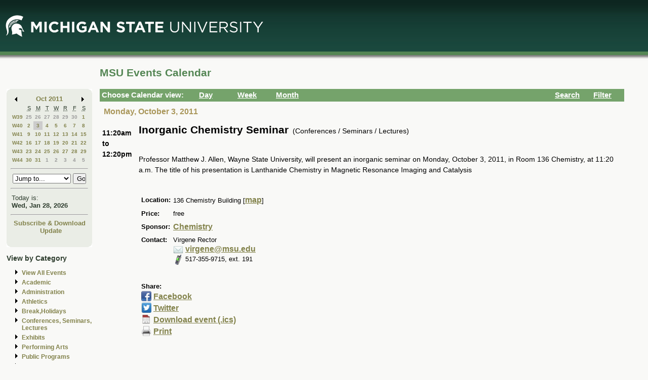

--- FILE ---
content_type: application/javascript
request_url: https://events.msu.edu/_Incapsula_Resource?SWJIYLWA=719d34d31c8e3a6e6fffd425f7e032f3&ns=1&cb=1655097745
body_size: 18461
content:
var _0x7645=['\x77\x71\x63\x68\x41\x51\x3d\x3d','\x58\x54\x6b\x54','\x52\x6d\x51\x65\x77\x34\x63\x49\x77\x35\x67\x35\x77\x70\x66\x44\x6d\x67\x3d\x3d','\x51\x63\x4b\x64\x41\x63\x4f\x49\x62\x6a\x59\x3d','\x77\x70\x41\x4d\x77\x71\x76\x43\x71\x68\x31\x4c\x56\x77\x4c\x44\x6f\x38\x4f\x38\x77\x71\x48\x44\x75\x38\x4b\x4a\x77\x35\x33\x43\x6d\x6a\x41\x3d','\x77\x72\x2f\x44\x6a\x48\x4c\x43\x71\x48\x6b\x3d','\x64\x6d\x62\x44\x6a\x67\x6a\x43\x72\x47\x55\x3d','\x53\x73\x4b\x45\x48\x73\x4f\x53\x66\x53\x54\x44\x73\x46\x7a\x43\x75\x63\x4f\x38\x62\x58\x48\x44\x6d\x6b\x31\x52\x77\x6f\x45\x42','\x77\x37\x37\x44\x68\x44\x66\x44\x69\x73\x4b\x46','\x77\x36\x56\x6b\x77\x6f\x67\x79\x4b\x63\x4b\x2b\x4d\x67\x3d\x3d','\x77\x72\x66\x44\x70\x68\x38\x53\x77\x6f\x70\x63\x4c\x63\x4b\x75\x4a\x73\x4b\x59\x65\x4d\x4f\x55\x4d\x52\x51\x37\x77\x70\x6e\x43\x70\x52\x63\x54\x64\x55\x56\x43\x77\x35\x44\x44\x76\x73\x4b\x6c\x77\x70\x59\x76','\x58\x6d\x51\x45\x77\x35\x73\x4b','\x77\x71\x52\x6f\x77\x36\x45\x3d','\x77\x35\x4a\x4d\x77\x72\x42\x70\x49\x38\x4f\x6d','\x50\x4d\x4f\x6b\x77\x6f\x6a\x43\x72\x43\x44\x44\x71\x58\x33\x43\x6d\x69\x58\x43\x68\x73\x4b\x55\x77\x70\x6e\x43\x6d\x69\x38\x50\x4a\x38\x4f\x50\x51\x41\x3d\x3d','\x77\x6f\x63\x59\x50\x63\x4b\x7a\x77\x36\x59\x3d','\x4e\x6a\x4c\x44\x73\x38\x4f\x53\x77\x71\x52\x65\x77\x71\x70\x39','\x52\x6d\x51\x65\x77\x34\x63\x49\x77\x35\x67\x35\x77\x70\x66\x44\x6d\x73\x4b\x6f\x77\x70\x35\x6d\x51\x6b\x52\x58\x55\x46\x73\x32\x77\x34\x6b\x3d','\x77\x72\x56\x41\x77\x37\x67\x43\x77\x37\x6f\x3d','\x58\x32\x41\x4b\x77\x34\x6f\x64\x77\x35\x41\x37\x77\x70\x33\x44\x6d\x67\x3d\x3d','\x77\x37\x56\x34\x77\x70\x7a\x43\x72\x57\x66\x43\x73\x6a\x42\x7a','\x77\x72\x4e\x4e\x77\x36\x45\x51\x77\x37\x62\x43\x6b\x63\x4f\x61\x77\x70\x44\x44\x69\x41\x74\x56\x77\x37\x33\x43\x6b\x53\x34\x46\x51\x73\x4b\x5a','\x77\x70\x6a\x44\x70\x42\x30\x53\x77\x70\x74\x59\x41\x63\x4b\x4f\x4e\x73\x4f\x63\x62\x63\x4f\x62\x4d\x41\x3d\x3d','\x77\x36\x46\x73\x77\x70\x45\x50\x50\x4d\x4b\x67','\x64\x32\x62\x44\x67\x67\x66\x43\x71\x6d\x50\x44\x6d\x6a\x6f\x65','\x77\x36\x54\x44\x73\x4d\x4f\x4b\x77\x36\x63\x62\x77\x35\x4d\x3d','\x5a\x4d\x4f\x45\x57\x73\x4f\x39\x42\x77\x50\x43\x6d\x30\x77\x3d','\x77\x70\x49\x59\x50\x63\x4b\x71\x77\x35\x4d\x6d\x77\x6f\x6a\x44\x70\x63\x4f\x64\x77\x71\x30\x65','\x62\x78\x72\x43\x73\x47\x52\x39\x48\x77\x3d\x3d','\x77\x71\x72\x44\x68\x57\x7a\x43\x73\x6e\x48\x44\x6d\x51\x3d\x3d','\x54\x58\x30\x42\x77\x35\x30\x62\x77\x34\x6f\x3d','\x4b\x38\x4f\x6b\x77\x70\x44\x43\x6f\x53\x4c\x44\x73\x41\x3d\x3d','\x77\x36\x42\x73\x77\x70\x54\x43\x71\x6e\x58\x43\x72\x67\x3d\x3d','\x77\x36\x66\x44\x6c\x54\x37\x44\x6a\x63\x4b\x42','\x58\x73\x4f\x4d\x57\x38\x4f\x76\x48\x51\x51\x3d','\x41\x57\x31\x55','\x77\x70\x54\x44\x6b\x57\x58\x43\x70\x4d\x4b\x35\x48\x77\x3d\x3d','\x58\x79\x45\x69\x57\x63\x4f\x51\x54\x51\x3d\x3d','\x4e\x38\x4f\x39\x77\x70\x66\x43\x74\x6a\x50\x44\x75\x77\x3d\x3d','\x66\x69\x52\x51\x77\x70\x44\x43\x72\x69\x41\x55\x77\x35\x67\x58','\x77\x70\x38\x34\x77\x71\x44\x44\x6f\x52\x41\x66\x5a\x73\x4b\x57\x66\x63\x4f\x6a\x77\x34\x37\x44\x75\x51\x3d\x3d','\x53\x67\x50\x43\x72\x67\x6b\x36\x77\x72\x73\x3d','\x53\x45\x78\x75\x58\x33\x6c\x59\x77\x70\x66\x43\x67\x73\x4b\x31\x4c\x4d\x4f\x72','\x49\x6a\x48\x44\x76\x38\x4f\x6e\x77\x72\x64\x46\x77\x72\x64\x39\x77\x71\x4a\x6a\x4f\x4d\x4b\x46\x65\x51\x3d\x3d','\x77\x71\x5a\x5a\x77\x37\x30\x45\x77\x36\x76\x43\x6a\x41\x3d\x3d','\x77\x36\x48\x43\x69\x38\x4b\x33\x77\x36\x54\x43\x71\x7a\x37\x44\x6f\x30\x38\x6f\x77\x36\x34\x42\x77\x6f\x39\x71\x77\x72\x6f\x48\x77\x35\x30\x70\x50\x63\x4f\x43\x53\x73\x4f\x57\x46\x4d\x4b\x4a','\x77\x37\x30\x7a\x5a\x45\x54\x44\x75\x63\x4b\x32','\x53\x45\x42\x6c\x57\x6e\x74\x65\x77\x6f\x72\x43\x6d\x73\x4b\x35\x41\x63\x4f\x48\x77\x34\x6b\x45\x63\x38\x4f\x75\x5a\x45\x72\x44\x67\x7a\x37\x43\x67\x41\x58\x44\x76\x51\x3d\x3d','\x77\x6f\x67\x57\x54\x63\x4f\x5a\x77\x36\x2f\x44\x6e\x51\x3d\x3d','\x77\x71\x73\x2f\x42\x44\x78\x49\x49\x4d\x4f\x79\x54\x54\x50\x43\x72\x58\x30\x42\x41\x54\x45\x72\x4c\x58\x48\x44\x70\x46\x72\x44\x6e\x38\x4f\x70\x77\x35\x39\x31\x77\x37\x55\x74\x77\x36\x52\x42\x58\x6a\x77\x79','\x77\x6f\x6f\x31\x77\x71\x2f\x44\x74\x41\x30\x43','\x44\x63\x4f\x61\x77\x6f\x6e\x43\x6f\x43\x58\x44\x72\x48\x76\x43\x6e\x43\x48\x44\x6a\x63\x4b\x57\x77\x71\x72\x43\x69\x44\x67\x62\x49\x63\x4f\x4e\x57\x53\x50\x44\x76\x73\x4f\x55','\x63\x33\x78\x6a\x51\x33\x4e\x56\x77\x6f\x33\x43\x6d\x38\x4f\x36\x65\x73\x4f\x74\x77\x36\x6b\x69\x63\x38\x4f\x64\x63\x6b\x33\x44\x68\x69\x72\x43\x69\x41\x48\x44\x76\x4d\x4b\x65\x77\x34\x66\x44\x70\x52\x48\x43\x6b\x43\x48\x44\x70\x51\x7a\x43\x6d\x63\x4f\x4c\x77\x37\x62\x43\x75\x38\x4b\x45\x77\x70\x4c\x43\x76\x41\x3d\x3d','\x77\x37\x78\x58\x77\x35\x45\x44\x59\x47\x44\x43\x74\x63\x4f\x42\x44\x38\x4b\x33\x77\x35\x39\x73\x49\x63\x4b\x65\x77\x36\x72\x43\x6b\x67\x4c\x44\x75\x6d\x7a\x44\x76\x41\x33\x43\x6b\x52\x4c\x43\x76\x4d\x4f\x51\x50\x41\x55\x79','\x58\x45\x72\x43\x73\x58\x46\x70\x53\x63\x4b\x4c\x58\x77\x54\x43\x6b\x38\x4f\x6a\x4d\x63\x4b\x54\x77\x70\x35\x62','\x77\x71\x7a\x44\x6c\x58\x66\x43\x72\x6d\x6a\x44\x6a\x77\x3d\x3d','\x77\x37\x37\x44\x67\x43\x6e\x44\x6a\x4d\x4b\x4a\x48\x4d\x4b\x34','\x5a\x32\x2f\x44\x6a\x77\x37\x43\x6f\x6e\x76\x43\x6f\x52\x6f\x33\x77\x36\x6f\x6c\x77\x6f\x45\x47\x4c\x51\x3d\x3d','\x65\x41\x66\x43\x71\x47\x4a\x67\x48\x6e\x49\x3d','\x77\x36\x4c\x43\x69\x4d\x4b\x31\x77\x34\x66\x43\x76\x79\x62\x43\x6f\x6c\x49\x37\x77\x37\x55\x4c\x77\x6f\x56\x33\x77\x6f\x6f\x3d','\x77\x6f\x4d\x49\x77\x36\x31\x37\x4c\x55\x64\x36','\x4d\x73\x4f\x67\x77\x34\x6a\x44\x6d\x73\x4f\x34\x61\x38\x4b\x38\x77\x71\x37\x44\x69\x73\x4f\x56\x46\x41\x3d\x3d','\x77\x6f\x73\x43\x55\x6b\x72\x44\x71\x7a\x55\x78\x77\x71\x48\x44\x67\x38\x4f\x47\x77\x71\x46\x56\x77\x36\x45\x3d','\x77\x36\x55\x53\x66\x6e\x35\x73\x77\x70\x73\x3d','\x77\x70\x4e\x4b\x77\x34\x54\x43\x75\x63\x4b\x49\x77\x70\x50\x44\x6c\x56\x58\x43\x75\x38\x4b\x49\x66\x73\x4b\x4a\x41\x55\x30\x6e\x47\x43\x72\x44\x71\x51\x3d\x3d','\x77\x34\x6c\x45\x77\x72\x38\x3d','\x77\x6f\x6b\x45\x77\x72\x50\x43\x70\x78\x56\x64\x44\x52\x6e\x44\x76\x73\x4b\x42\x77\x71\x50\x44\x72\x4d\x4b\x4f\x77\x35\x66\x43\x6b\x6d\x70\x2b','\x77\x71\x2f\x44\x70\x67\x55\x4f\x77\x6f\x67\x3d','\x77\x70\x41\x4d\x77\x71\x76\x43\x71\x68\x31\x4c\x56\x77\x4c\x44\x6f\x38\x4f\x38\x77\x72\x54\x44\x72\x73\x4b\x53\x77\x37\x72\x43\x6d\x53\x4d\x6b\x4d\x77\x3d\x3d','\x77\x71\x77\x67\x45\x67\x70\x4a\x4a\x4d\x4f\x76\x53\x67\x3d\x3d','\x77\x34\x38\x49\x54\x53\x48\x44\x72\x38\x4f\x2b\x77\x35\x58\x44\x70\x38\x4b\x74\x4b\x38\x4b\x79\x4b\x63\x4b\x78\x77\x35\x51\x61','\x77\x70\x59\x43\x77\x36\x74\x72\x50\x45\x63\x3d','\x77\x37\x63\x34\x62\x6b\x66\x44\x75\x41\x3d\x3d','\x77\x71\x45\x78\x45\x53\x42\x43\x4a\x4d\x4f\x6f\x56\x6d\x2f\x44\x6e\x45\x45\x5a\x43\x6a\x30\x71\x50\x47\x7a\x44\x75\x31\x44\x44\x67\x77\x3d\x3d','\x54\x79\x38\x71\x56\x73\x4f\x48\x52\x38\x4b\x68\x77\x72\x46\x69\x77\x70\x38\x3d','\x77\x36\x56\x4f\x57\x4d\x4b\x6f\x65\x38\x4f\x42\x77\x72\x39\x6c\x77\x70\x2f\x43\x69\x4d\x4f\x78\x77\x72\x6f\x6f\x4b\x79\x62\x44\x6a\x69\x59\x54\x41\x6e\x6e\x44\x6b\x78\x31\x31','\x77\x71\x6f\x76\x77\x70\x4d\x3d','\x43\x63\x4f\x6b\x77\x34\x54\x44\x76\x4d\x4f\x2b\x65\x63\x4b\x2b\x77\x71\x59\x3d','\x77\x37\x46\x4c\x77\x72\x52\x72\x4e\x4d\x4f\x36\x77\x37\x73\x44\x77\x6f\x56\x43\x50\x73\x4b\x74\x77\x70\x41\x4b\x77\x35\x67\x58\x77\x6f\x4a\x39\x4b\x30\x54\x44\x6f\x58\x50\x43\x75\x4d\x4b\x76\x77\x37\x37\x44\x73\x77\x3d\x3d','\x77\x71\x58\x44\x70\x47\x4e\x50\x46\x41\x3d\x3d','\x77\x72\x66\x44\x73\x67\x51\x5a\x77\x6f\x68\x50\x47\x41\x3d\x3d','\x4c\x54\x76\x44\x71\x38\x4f\x56','\x45\x38\x4b\x43\x63\x73\x4f\x54\x77\x70\x39\x76\x77\x6f\x63\x3d','\x77\x6f\x51\x54\x77\x36\x78\x38\x4a\x30\x4d\x6e\x77\x71\x35\x4c\x51\x63\x4f\x59\x57\x44\x59\x2f\x77\x70\x76\x43\x68\x38\x4f\x55\x50\x33\x76\x44\x72\x67\x3d\x3d','\x77\x72\x33\x44\x6b\x73\x4b\x56\x77\x35\x4a\x73','\x77\x37\x4d\x67\x53\x51\x3d\x3d','\x77\x72\x4e\x47\x52\x63\x4f\x54\x64\x63\x4b\x73\x50\x6a\x62\x43\x6a\x32\x77\x3d','\x77\x71\x54\x44\x72\x47\x46\x65\x48\x73\x4b\x71\x77\x71\x72\x44\x73\x63\x4f\x79\x44\x63\x4b\x52\x5a\x54\x62\x43\x67\x42\x45\x44\x58\x43\x63\x47\x77\x35\x44\x44\x74\x51\x3d\x3d','\x77\x6f\x66\x44\x69\x47\x44\x43\x6f\x73\x4b\x6f','\x77\x35\x6e\x44\x6b\x30\x38\x3d','\x63\x43\x5a\x42\x77\x6f\x62\x43\x73\x77\x55\x59\x77\x34\x51\x64\x77\x70\x48\x43\x70\x51\x3d\x3d','\x77\x6f\x51\x54\x77\x36\x78\x38\x4a\x30\x4d\x6e\x77\x70\x5a\x62\x56\x38\x4f\x36\x5a\x6a\x4d\x7a\x77\x70\x48\x43\x6c\x38\x4f\x5a\x63\x43\x2f\x43\x73\x42\x41\x6b\x77\x72\x41\x4a\x77\x72\x31\x43\x43\x46\x38\x3d','\x77\x35\x78\x4b\x54\x4d\x4b\x47\x55\x4d\x4f\x79\x77\x71\x35\x6b\x77\x6f\x6e\x44\x67\x38\x4f\x76\x77\x72\x49\x6f\x4b\x78\x44\x44\x67\x43\x38\x43\x57\x6a\x7a\x43\x67\x41\x3d\x3d','\x57\x42\x4c\x43\x71\x52\x34\x68\x77\x72\x38\x4a\x77\x37\x55\x4f\x77\x35\x6b\x4b\x77\x34\x2f\x43\x70\x73\x4f\x4f\x42\x4d\x4f\x6c\x77\x37\x78\x6e\x43\x79\x70\x44\x77\x71\x74\x44\x48\x63\x4b\x75\x63\x73\x4f\x4b\x77\x37\x4e\x72','\x77\x6f\x55\x62\x77\x36\x35\x74\x4c\x51\x3d\x3d','\x77\x37\x37\x44\x71\x56\x6b\x48\x77\x36\x42\x36\x77\x72\x51\x4e\x56\x47\x38\x38','\x77\x71\x66\x44\x71\x6c\x78\x4f\x41\x38\x4b\x30\x77\x36\x72\x44\x75\x51\x3d\x3d','\x77\x72\x73\x49\x54\x46\x50\x44\x70\x79\x59\x36\x77\x71\x48\x43\x6b\x4d\x4f\x5a\x77\x71\x49\x58\x77\x71\x64\x63\x77\x71\x56\x76\x77\x36\x66\x44\x70\x63\x4b\x57\x77\x37\x62\x44\x74\x31\x31\x32\x65\x69\x77\x68\x77\x35\x56\x6f\x66\x4d\x4b\x49\x77\x70\x4e\x62\x4d\x52\x42\x4e\x64\x63\x4b\x6d\x77\x70\x38\x55\x55\x63\x4f\x35\x77\x70\x54\x44\x68\x4d\x4b\x69\x4b\x4d\x4b\x30\x48\x69\x45\x55\x57\x53\x4d\x70\x77\x37\x35\x2b\x63\x38\x4b\x2f\x65\x47\x76\x43\x72\x44\x62\x44\x72\x4d\x4f\x2f\x77\x72\x63\x6c\x65\x38\x4f\x38\x77\x71\x44\x44\x76\x63\x4b\x68\x57\x73\x4b\x32\x77\x71\x4e\x43\x5a\x73\x4f\x38\x51\x4d\x4b\x75\x51\x31\x37\x44\x6a\x38\x4f\x63\x56\x79\x62\x44\x72\x67\x3d\x3d','\x77\x72\x7a\x44\x69\x33\x49\x6b\x77\x71\x6b\x3d','\x77\x36\x6b\x75\x53\x77\x3d\x3d','\x77\x71\x4a\x32\x77\x34\x51\x3d','\x57\x6c\x33\x43\x72\x47\x46\x6c\x56\x63\x4b\x57\x41\x67\x3d\x3d','\x4a\x4d\x4f\x67\x77\x6f\x7a\x43\x74\x69\x37\x44\x70\x32\x66\x43\x68\x67\x3d\x3d','\x77\x6f\x4d\x42\x51\x4d\x4f\x50','\x53\x78\x54\x43\x70\x41\x38\x6a\x77\x71\x31\x4a\x77\x36\x4a\x50\x77\x35\x4d\x57\x77\x35\x6a\x43\x6f\x63\x4f\x57\x41\x73\x4f\x2f\x77\x36\x64\x59\x53\x6a\x70\x4a','\x59\x38\x4f\x2b\x77\x37\x45\x56\x4f\x51\x3d\x3d','\x77\x36\x58\x44\x70\x38\x4f\x41\x77\x36\x45\x43\x77\x34\x58\x44\x68\x63\x4f\x6d\x77\x70\x54\x43\x6f\x45\x6a\x43\x72\x67\x3d\x3d','\x51\x77\x55\x78\x48\x6d\x63\x4e\x77\x70\x63\x54\x61\x38\x4f\x52\x5a\x52\x4a\x41\x77\x37\x6c\x47\x77\x70\x66\x44\x68\x52\x74\x73\x64\x46\x4e\x49','\x77\x70\x63\x47\x56\x56\x62\x44\x70\x53\x59\x67\x77\x36\x62\x43\x6c\x73\x4b\x4f\x77\x72\x45\x64\x77\x71\x5a\x55\x77\x36\x42\x38\x77\x36\x48\x44\x6f\x38\x4b\x61\x77\x37\x33\x43\x71\x6c\x77\x69\x4c\x77\x3d\x3d','\x59\x58\x4a\x73\x51\x33\x73\x3d','\x54\x31\x66\x43\x73\x48\x78\x70\x57\x63\x4b\x4d\x47\x42\x33\x43\x6d\x41\x3d\x3d','\x77\x37\x72\x44\x6b\x53\x38\x3d','\x77\x6f\x73\x6f\x77\x72\x44\x44\x72\x68\x6f\x55\x64\x73\x4b\x4b\x65\x38\x4f\x76','\x41\x38\x4f\x77\x77\x34\x54\x44\x75\x4d\x4f\x2f\x63\x63\x4b\x32\x77\x71\x30\x3d','\x77\x37\x4c\x44\x71\x38\x4f\x52\x77\x37\x45\x4b\x77\x34\x37\x43\x68\x63\x4f\x6c\x77\x72\x44\x43\x71\x31\x6a\x43\x6f\x77\x3d\x3d','\x77\x6f\x51\x54\x77\x36\x5a\x73\x49\x41\x3d\x3d','\x77\x36\x37\x44\x70\x55\x55\x52\x77\x37\x46\x6d\x77\x36\x38\x47\x52\x57\x6b\x70\x77\x70\x6a\x44\x75\x67\x3d\x3d','\x77\x34\x6c\x79\x5a\x4d\x4f\x45\x77\x72\x59\x3d','\x64\x7a\x5a\x63\x77\x6f\x54\x43\x71\x54\x6b\x3d','\x77\x36\x33\x44\x69\x6a\x72\x44\x6a\x38\x4b\x4a','\x77\x37\x30\x6b\x62\x45\x66\x44\x70\x4d\x4b\x61\x47\x79\x7a\x43\x76\x6c\x6a\x44\x75\x7a\x5a\x71\x77\x6f\x30\x42\x77\x34\x4d\x3d','\x5a\x57\x7a\x44\x67\x52\x7a\x43\x71\x6b\x6a\x44\x71\x68\x41\x6d\x77\x35\x49\x2b\x77\x70\x34\x62\x49\x31\x59\x3d','\x77\x71\x2f\x44\x6b\x6e\x63\x69\x77\x72\x6a\x43\x74\x67\x3d\x3d','\x77\x36\x35\x41\x65\x63\x4b\x6b\x66\x73\x4f\x69\x77\x72\x6c\x6c\x77\x70\x72\x44\x6c\x63\x4f\x34\x77\x71\x6b\x43\x4a\x53\x44\x44\x6e\x79\x41\x43\x58\x43\x7a\x43\x6b\x53\x77\x3d','\x65\x69\x74\x63\x77\x70\x44\x43\x74\x54\x34\x3d','\x45\x73\x4f\x73\x77\x34\x54\x44\x76\x38\x4f\x6b\x62\x38\x4f\x33\x77\x6f\x76\x44\x6f\x63\x4f\x39\x4b\x63\x4b\x44\x4f\x6a\x50\x44\x75\x6d\x63\x35\x4f\x38\x4f\x75','\x77\x37\x64\x61\x54\x4d\x4f\x31\x77\x70\x62\x44\x6b\x41\x44\x43\x71\x7a\x50\x44\x6c\x52\x4c\x43\x6a\x67\x3d\x3d','\x77\x6f\x4d\x50\x55\x73\x4f\x44\x77\x37\x7a\x44\x6a\x7a\x76\x43\x74\x58\x4c\x44\x72\x38\x4b\x75\x77\x37\x66\x43\x67\x79\x68\x73\x56\x41\x2f\x43\x6a\x69\x7a\x43\x74\x38\x4f\x74\x77\x34\x44\x43\x6c\x51\x39\x34\x77\x70\x74\x4b\x77\x71\x7a\x44\x6b\x77\x3d\x3d','\x77\x37\x66\x44\x71\x63\x4f\x50\x77\x36\x45\x4b','\x77\x72\x58\x44\x76\x48\x51\x3d','\x65\x4d\x4f\x32\x77\x37\x41\x46\x43\x4d\x4b\x4f\x4c\x55\x55\x2b','\x77\x36\x64\x4b\x51\x4d\x4b\x6d\x61\x4d\x4f\x49','\x77\x35\x42\x49\x77\x71\x68\x6e\x4d\x4d\x4f\x76\x77\x71\x45\x48\x77\x70\x49\x56\x50\x63\x4f\x70\x77\x70\x49\x45\x77\x35\x38\x64\x77\x70\x34\x6b\x62\x67\x2f\x44\x6f\x33\x48\x43\x6f\x73\x4b\x67\x77\x72\x66\x43\x70\x69\x73\x3d','\x77\x37\x4a\x31\x77\x70\x51\x4a\x4c\x51\x3d\x3d','\x77\x72\x4e\x4e\x77\x36\x45\x51\x77\x37\x62\x43\x6b\x63\x4f\x32','\x77\x70\x49\x49\x77\x72\x50\x43\x70\x41\x35\x43','\x77\x37\x4e\x39\x77\x70\x59\x59\x4a\x38\x4b\x6b\x65\x63\x4b\x63\x4c\x63\x4b\x63\x4e\x41\x4c\x43\x68\x6c\x58\x44\x71\x4d\x4b\x79\x47\x67\x3d\x3d','\x53\x54\x6e\x43\x74\x73\x4b\x6d\x77\x35\x38\x4c','\x77\x71\x52\x4e\x77\x37\x73\x56\x77\x37\x37\x43\x6b\x38\x4f\x52\x77\x70\x33\x44\x6d\x51\x77\x3d','\x77\x6f\x45\x73\x77\x72\x44\x44\x72\x68\x34\x51\x56\x73\x4b\x63\x65\x63\x4b\x6b\x77\x35\x6a\x44\x72\x78\x6e\x44\x6f\x77\x48\x44\x74\x63\x4f\x53\x61\x30\x76\x43\x6b\x58\x76\x44\x74\x69\x31\x47\x77\x36\x72\x43\x6e\x73\x4b\x77\x4a\x38\x4f\x77\x77\x37\x54\x44\x72\x6b\x6e\x44\x6c\x6c\x41\x35\x77\x70\x67\x76\x77\x6f\x72\x44\x71\x41\x3d\x3d','\x43\x38\x4b\x57\x63\x38\x4f\x45\x77\x70\x38\x3d','\x77\x71\x62\x44\x74\x6d\x70\x49\x4d\x4d\x4b\x36\x77\x36\x48\x44\x73\x4d\x4f\x7a\x50\x63\x4b\x56\x59\x78\x38\x3d','\x77\x71\x46\x54\x77\x37\x55\x5a\x77\x37\x76\x43\x6a\x41\x3d\x3d','\x52\x41\x45\x78\x48\x43\x30\x3d','\x77\x35\x46\x79\x66\x73\x4f\x59\x77\x72\x54\x44\x76\x79\x76\x43\x68\x77\x33\x43\x75\x6a\x54\x43\x72\x6e\x30\x31\x58\x47\x6f\x61\x58\x63\x4f\x2b\x77\x35\x6c\x62\x48\x4d\x4b\x6e\x53\x73\x4f\x6a\x77\x35\x5a\x6c\x4f\x38\x4f\x30\x56\x38\x4f\x59\x64\x63\x4b\x4b\x51\x51\x77\x61\x77\x34\x4d\x5a\x53\x51\x3d\x3d','\x57\x69\x44\x43\x73\x38\x4b\x67\x77\x34\x34\x3d','\x43\x4d\x4b\x45\x65\x73\x4f\x44\x77\x72\x74\x36\x77\x71\x4e\x4c\x77\x72\x39\x68\x56\x7a\x66\x43\x71\x51\x3d\x3d','\x4d\x4d\x4f\x44\x52\x38\x4f\x48\x77\x70\x67\x3d','\x53\x73\x4b\x45\x48\x73\x4f\x53\x66\x53\x54\x44\x73\x46\x7a\x43\x75\x63\x4f\x38\x65\x58\x4c\x44\x6a\x33\x46\x78\x77\x6f\x73\x42\x62\x32\x4d\x50\x57\x6a\x67\x68\x77\x70\x73\x42\x77\x34\x37\x44\x6e\x73\x4f\x62\x77\x35\x51\x4e\x77\x70\x44\x44\x6a\x6e\x52\x30\x77\x34\x66\x43\x67\x4d\x4f\x48\x77\x34\x63\x41','\x54\x73\x4f\x48\x56\x38\x4f\x75\x4b\x42\x44\x43\x6b\x55\x2f\x44\x6d\x77\x44\x43\x6a\x57\x50\x43\x6b\x77\x3d\x3d','\x77\x70\x50\x44\x6d\x32\x33\x43\x75\x63\x4b\x70\x48\x77\x3d\x3d','\x66\x53\x46\x55\x77\x6f\x33\x43\x70\x51\x3d\x3d','\x77\x36\x62\x44\x68\x43\x33\x44\x6c\x73\x4b\x48\x45\x73\x4b\x69\x4e\x67\x66\x43\x75\x4d\x4f\x45\x62\x4d\x4b\x2b\x62\x38\x4f\x47\x77\x36\x54\x43\x6d\x6e\x4a\x4e\x56\x4d\x4b\x53\x49\x63\x4f\x65\x49\x32\x76\x44\x69\x4d\x4f\x4b\x77\x70\x6a\x43\x69\x78\x62\x44\x6c\x63\x4b\x38\x77\x71\x54\x43\x69\x4d\x4b\x75\x77\x70\x4a\x69\x77\x71\x48\x43\x68\x63\x4f\x49\x65\x4d\x4b\x33\x4a\x38\x4b\x38\x77\x70\x52\x53','\x77\x35\x70\x72\x59\x63\x4f\x43\x77\x71\x66\x44\x72\x51\x3d\x3d','\x77\x71\x78\x66\x52\x4d\x4f\x52\x62\x73\x4b\x56\x4a\x41\x3d\x3d','\x77\x72\x4d\x45\x77\x72\x37\x43\x73\x52\x56\x5a\x54\x41\x76\x44\x70\x63\x4f\x79\x77\x70\x4c\x44\x75\x73\x4b\x41\x77\x35\x7a\x44\x6c\x52\x49\x54\x42\x73\x4f\x65\x63\x63\x4f\x53\x56\x68\x68\x31\x5a\x67\x3d\x3d','\x77\x71\x45\x78\x45\x53\x42\x43\x4a\x4d\x4f\x6f\x56\x6d\x2f\x44\x6e\x45\x41\x45\x42\x53\x55\x71','\x49\x79\x62\x44\x75\x38\x4f\x56\x77\x72\x5a\x43','\x43\x38\x4f\x34\x61\x41\x76\x43\x76\x67\x3d\x3d','\x77\x72\x33\x44\x70\x48\x6c\x54\x46\x73\x4b\x38\x77\x37\x44\x44\x73\x63\x4f\x31\x56\x38\x4b\x42\x5a\x42\x76\x43\x6c\x7a\x6b\x44\x55\x54\x31\x50\x77\x71\x6e\x43\x70\x4d\x4f\x58\x77\x35\x4c\x43\x72\x32\x74\x47\x77\x37\x37\x44\x74\x63\x4f\x37\x77\x36\x6b\x3d','\x66\x78\x48\x43\x76\x47\x56\x49\x43\x33\x49\x2f\x77\x36\x38\x34\x48\x45\x70\x44','\x65\x4d\x4f\x77\x77\x37\x38\x4a\x4d\x4d\x4b\x53','\x77\x34\x38\x49\x54\x53\x48\x44\x72\x38\x4f\x2b\x77\x35\x58\x44\x70\x38\x4b\x74\x4b\x38\x4b\x6f\x4b\x63\x4b\x33\x77\x35\x59\x75\x77\x37\x50\x43\x6a\x77\x37\x44\x71\x44\x6e\x43\x71\x33\x6e\x44\x6e\x78\x42\x32\x65\x47\x2f\x44\x6f\x38\x4b\x4c\x58\x63\x4b\x6c\x54\x67\x3d\x3d','\x64\x6d\x4c\x44\x6a\x42\x6e\x43\x70\x67\x3d\x3d','\x65\x67\x37\x43\x75\x47\x4e\x76\x41\x32\x55\x38','\x77\x72\x58\x44\x71\x41\x34\x3d','\x77\x6f\x6e\x44\x73\x44\x6b\x3d','\x77\x71\x6a\x44\x6e\x6e\x45\x77','\x77\x70\x5a\x53\x77\x34\x54\x43\x75\x67\x3d\x3d','\x77\x37\x2f\x43\x68\x73\x4b\x37','\x77\x34\x6b\x71\x4d\x63\x4b\x42\x77\x36\x76\x43\x72\x6a\x33\x44\x6e\x42\x72\x44\x74\x33\x4c\x43\x75\x48\x73\x6c\x66\x44\x6b\x65\x41\x38\x4f\x75\x77\x37\x67\x4b\x58\x73\x4f\x30\x56\x38\x4b\x34\x77\x70\x4a\x67\x4e\x73\x4b\x69\x52\x63\x4f\x69\x63\x38\x4f\x6b\x57\x6c\x38\x4c\x77\x34\x4e\x42\x46\x4d\x4f\x58\x77\x34\x30\x39\x48\x44\x4c\x43\x76\x43\x44\x44\x6a\x63\x4f\x61\x77\x34\x54\x43\x73\x73\x4f\x78\x46\x38\x4f\x67\x59\x4d\x4b\x6c\x77\x6f\x62\x44\x6d\x4d\x4f\x67\x77\x37\x34\x4e\x4c\x63\x4f\x56\x77\x35\x56\x34\x77\x70\x38\x3d','\x62\x79\x5a\x47\x77\x6f\x73\x3d','\x77\x72\x30\x74\x64\x67\x3d\x3d','\x77\x6f\x33\x44\x70\x30\x73\x3d','\x4c\x63\x4f\x41\x58\x41\x3d\x3d','\x77\x71\x70\x67\x77\x70\x63\x76\x50\x4d\x4b\x68\x50\x73\x4b\x56\x4a\x73\x4f\x62\x66\x77\x3d\x3d','\x55\x42\x49\x38\x42\x79\x77\x3d','\x41\x73\x4f\x79\x77\x71\x34\x3d','\x52\x53\x67\x41','\x46\x63\x4f\x77\x77\x35\x6e\x44\x73\x77\x3d\x3d','\x77\x72\x64\x30\x57\x77\x3d\x3d','\x48\x73\x4f\x67\x58\x67\x3d\x3d','\x77\x36\x5a\x6d\x77\x70\x6a\x43\x75\x48\x58\x43\x75\x41\x64\x79\x77\x71\x58\x43\x6b\x42\x58\x44\x67\x38\x4b\x5a','\x77\x70\x41\x4b\x52\x41\x3d\x3d','\x77\x6f\x49\x4c\x4d\x67\x3d\x3d','\x46\x4d\x4b\x41\x66\x67\x3d\x3d','\x77\x36\x58\x44\x74\x56\x63\x2f\x77\x71\x2f\x43\x70\x4d\x4b\x71\x77\x37\x76\x44\x69\x52\x67\x47\x64\x38\x4f\x69\x43\x4d\x4f\x49\x77\x36\x7a\x43\x76\x63\x4b\x37\x77\x37\x6e\x43\x6d\x33\x77\x62\x77\x6f\x54\x43\x6e\x4d\x4f\x37\x77\x35\x51\x39\x77\x35\x67\x71\x77\x6f\x35\x32\x59\x38\x4f\x55\x48\x41\x3d\x3d','\x77\x35\x55\x71\x65\x56\x38\x3d','\x49\x4d\x4f\x51\x53\x4d\x4f\x4e\x77\x70\x50\x44\x68\x77\x3d\x3d','\x77\x70\x4c\x44\x6d\x32\x6e\x43\x74\x73\x4b\x35\x43\x51\x4d\x39\x52\x73\x4f\x5a\x77\x35\x62\x44\x6e\x43\x4d\x3d','\x77\x70\x63\x41\x77\x72\x6f\x3d','\x77\x6f\x41\x49\x77\x36\x45\x3d','\x66\x30\x51\x6a','\x77\x71\x52\x77\x5a\x38\x4b\x76\x66\x38\x4f\x42\x77\x72\x74\x35\x77\x70\x6a\x44\x69\x73\x4f\x38\x77\x6f\x51\x55\x4b\x53\x44\x44\x67\x44\x51\x45\x58\x43\x48\x44\x69\x77\x30\x42\x77\x36\x72\x43\x70\x63\x4f\x44\x5a\x6c\x7a\x43\x70\x38\x4f\x38\x42\x38\x4b\x77\x51\x4d\x4f\x47','\x77\x35\x78\x64\x77\x72\x46\x76','\x77\x71\x66\x44\x6a\x32\x30\x69\x77\x71\x33\x43\x6f\x73\x4b\x2f','\x77\x70\x33\x44\x68\x6d\x73\x3d','\x57\x79\x6b\x71\x58\x4d\x4f\x4e\x55\x77\x3d\x3d','\x77\x70\x30\x49\x51\x45\x72\x44\x72\x79\x49\x36\x77\x37\x30\x3d','\x47\x32\x6c\x74','\x77\x72\x44\x44\x71\x6d\x46\x4a\x48\x73\x4b\x78\x77\x36\x45\x3d','\x77\x72\x5a\x50\x77\x37\x41\x53\x77\x37\x6e\x43\x6c\x73\x4f\x72\x77\x70\x44\x44\x6c\x41\x3d\x3d','\x77\x72\x39\x63\x58\x38\x4f\x46\x61\x4d\x4b\x58\x4d\x67\x3d\x3d','\x63\x7a\x78\x53','\x53\x73\x4b\x45\x48\x73\x4f\x53\x66\x53\x54\x44\x73\x46\x7a\x43\x75\x51\x3d\x3d','\x77\x70\x51\x58\x4d\x73\x4b\x70\x77\x36\x63\x72\x77\x72\x7a\x44\x6d\x63\x4f\x67\x77\x6f\x45\x63\x42\x73\x4b\x4c\x51\x4d\x4b\x72\x47\x63\x4b\x72\x44\x77\x3d\x3d','\x77\x71\x73\x73\x77\x72\x4c\x44\x6f\x67\x3d\x3d','\x53\x79\x54\x43\x71\x38\x4b\x42\x77\x34\x49\x56\x77\x72\x51\x3d','\x61\x55\x63\x72\x77\x36\x6f\x71\x77\x37\x38\x4b\x77\x72\x44\x44\x6f\x63\x4f\x4d\x77\x71\x4a\x50\x62\x57\x35\x71\x61\x58\x77\x42\x77\x36\x67\x46\x5a\x6b\x30\x2f\x77\x34\x44\x43\x68\x57\x52\x6a\x61\x4d\x4f\x39\x77\x72\x77\x53\x63\x51\x58\x43\x68\x58\x48\x44\x75\x63\x4b\x70\x77\x72\x78\x74\x77\x71\x48\x43\x74\x4d\x4b\x71\x77\x71\x58\x44\x6c\x63\x4b\x33\x57\x44\x6e\x43\x69\x73\x4f\x68\x63\x46\x67\x72\x62\x4d\x4f\x4b\x77\x71\x48\x43\x73\x57\x58\x44\x70\x73\x4b\x71\x49\x73\x4b\x63\x4c\x4d\x4f\x33\x77\x35\x55\x3d','\x77\x34\x30\x4d\x56\x53\x2f\x44\x76\x4d\x4f\x33','\x59\x48\x4a\x6e','\x77\x34\x38\x62\x47\x30\x50\x43\x74\x54\x74\x6d\x77\x37\x58\x44\x6c\x4d\x4f\x63\x77\x36\x4d\x4f\x77\x37\x78\x47\x77\x72\x5a\x6a\x77\x71\x41\x3d','\x53\x4d\x4f\x45\x58\x73\x4f\x31\x48\x51\x3d\x3d','\x77\x6f\x77\x6c\x77\x71\x66\x44\x74\x54\x6f\x65\x52\x73\x4b\x57\x53\x73\x4f\x2b','\x44\x58\x56\x48\x77\x70\x6b\x79\x77\x72\x38\x3d','\x64\x4d\x4f\x52\x56\x67\x3d\x3d','\x66\x41\x34\x4f','\x77\x71\x42\x4a\x77\x37\x55\x46\x77\x35\x37\x43\x69\x77\x3d\x3d','\x48\x4d\x4f\x68\x77\x37\x77\x3d','\x54\x42\x50\x43\x70\x67\x67\x50\x77\x72\x77\x3d','\x77\x6f\x72\x44\x6c\x63\x4b\x76','\x57\x45\x44\x44\x6a\x51\x3d\x3d','\x64\x48\x74\x68\x52\x46\x39\x45','\x77\x71\x6e\x44\x6e\x69\x30\x3d','\x4d\x63\x4f\x5a\x52\x38\x4f\x62\x77\x72\x33\x44\x6e\x67\x3d\x3d','\x5a\x45\x52\x49','\x56\x56\x7a\x43\x69\x41\x3d\x3d','\x77\x72\x5a\x77\x77\x35\x63\x3d','\x43\x73\x4f\x69\x61\x41\x2f\x43\x6d\x73\x4f\x30','\x77\x36\x68\x63\x77\x6f\x30\x3d','\x77\x70\x76\x44\x6d\x58\x67\x3d','\x77\x37\x6a\x44\x72\x4d\x4f\x31','\x77\x34\x33\x44\x71\x42\x63\x3d','\x54\x79\x2f\x43\x6c\x51\x3d\x3d','\x66\x63\x4b\x4c\x4d\x67\x3d\x3d','\x77\x36\x7a\x44\x67\x33\x48\x43\x75\x73\x4b\x65\x77\x34\x70\x34\x77\x70\x63\x35\x57\x77\x3d\x3d','\x77\x37\x73\x6a\x62\x45\x58\x44\x6a\x73\x4b\x71\x4b\x53\x7a\x43\x6a\x55\x55\x3d','\x66\x7a\x58\x43\x6a\x51\x3d\x3d','\x77\x70\x4c\x44\x67\x57\x33\x43\x70\x63\x4b\x4d\x47\x41\x3d\x3d','\x66\x44\x74\x55\x77\x70\x48\x43\x67\x44\x6b\x3d','\x77\x36\x66\x44\x73\x73\x4f\x43','\x77\x72\x44\x44\x6d\x46\x6b\x3d','\x77\x72\x41\x4c\x49\x38\x4b\x6e\x77\x37\x6f\x3d','\x52\x38\x4f\x36\x77\x37\x6f\x6c\x4a\x4d\x4b\x48','\x77\x35\x2f\x44\x6c\x4d\x4f\x51\x77\x71\x73\x47\x77\x34\x37\x44\x69\x4d\x4f\x7a\x77\x71\x6e\x43\x6b\x46\x2f\x43\x72\x73\x4f\x66\x77\x34\x51\x3d','\x77\x70\x4c\x44\x68\x6d\x50\x43\x76\x4d\x4b\x6b\x43\x51\x3d\x3d','\x77\x34\x31\x5a\x77\x72\x4a\x6e\x49\x77\x3d\x3d','\x62\x6e\x52\x48','\x77\x36\x54\x44\x67\x44\x58\x44\x6d\x4d\x4b\x55\x47\x77\x3d\x3d','\x77\x36\x73\x2b\x62\x30\x54\x44\x75\x63\x4b\x33','\x64\x6a\x31\x52\x77\x6f\x62\x43\x75\x51\x49\x62','\x56\x51\x59\x79\x41\x54\x30\x4c','\x5a\x44\x50\x43\x71\x67\x3d\x3d','\x77\x6f\x51\x41\x51\x4d\x4f\x50\x77\x36\x50\x44\x6f\x53\x6b\x3d','\x56\x38\x4f\x52\x58\x4d\x4f\x37\x48\x52\x38\x3d','\x77\x71\x68\x57\x51\x73\x4f\x43','\x51\x46\x33\x43\x73\x48\x56\x34\x55\x67\x3d\x3d','\x45\x38\x4f\x42\x54\x77\x3d\x3d','\x77\x71\x6c\x34\x63\x51\x62\x43\x75\x73\x4b\x35\x66\x6a\x58\x44\x76\x51\x48\x44\x6f\x58\x34\x4c\x77\x70\x6c\x66\x77\x34\x7a\x43\x75\x32\x33\x44\x6d\x73\x4f\x41\x77\x37\x7a\x43\x75\x68\x50\x43\x6c\x73\x4b\x6e\x77\x72\x4c\x44\x6e\x69\x30\x45\x54\x6a\x37\x44\x74\x4d\x4b\x68\x66\x73\x4b\x69\x77\x70\x76\x44\x70\x63\x4f\x4d\x48\x63\x4b\x38\x46\x63\x4b\x51\x4d\x63\x4b\x6e\x77\x72\x6a\x44\x6d\x67\x3d\x3d','\x57\x33\x55\x45\x77\x34\x63\x62','\x77\x6f\x34\x59\x77\x71\x37\x43\x71\x77\x3d\x3d','\x46\x63\x4f\x71\x77\x35\x6f\x3d','\x4a\x4d\x4f\x33\x77\x35\x6a\x44\x75\x73\x4f\x79','\x77\x36\x6c\x78\x77\x70\x50\x43\x76\x6e\x58\x43\x74\x51\x3d\x3d','\x65\x32\x5a\x72','\x77\x70\x38\x66\x77\x36\x78\x2f\x50\x46\x77\x3d','\x77\x36\x64\x38\x77\x70\x6b\x4f\x43\x38\x4b\x38\x4d\x38\x4b\x65\x41\x4d\x4b\x48','\x77\x37\x37\x44\x72\x6c\x59\x47\x77\x35\x64\x6e\x77\x71\x55\x4c\x59\x58\x51\x3d','\x77\x6f\x66\x44\x67\x6b\x4d\x3d','\x65\x33\x5a\x75\x55\x57\x70\x59','\x77\x70\x73\x69\x77\x70\x58\x44\x73\x77\x73\x59\x54\x4d\x4b\x55','\x77\x37\x7a\x43\x68\x4d\x4f\x53\x77\x70\x35\x4d\x4d\x52\x30\x38\x77\x6f\x50\x43\x70\x38\x4b\x4c\x52\x69\x49\x72\x77\x70\x35\x6d\x77\x70\x6a\x44\x69\x78\x59\x62\x77\x35\x42\x4e\x63\x63\x4b\x39\x44\x68\x66\x44\x72\x54\x7a\x44\x6d\x63\x4f\x76\x46\x73\x4b\x77\x57\x63\x4b\x7a\x47\x4d\x4f\x73\x55\x4d\x4b\x32\x77\x72\x37\x44\x6c\x51\x3d\x3d','\x77\x72\x44\x44\x76\x6e\x51\x3d','\x55\x38\x4b\x2b\x77\x36\x6e\x43\x72\x63\x4b\x67\x49\x7a\x6e\x43\x6d\x53\x6f\x6b\x53\x33\x50\x44\x6e\x51\x66\x43\x6d\x38\x4f\x56\x43\x38\x4b\x45\x77\x6f\x41\x73\x53\x73\x4b\x6c\x48\x63\x4b\x6f\x77\x37\x7a\x44\x75\x69\x63\x53\x77\x37\x55\x49\x58\x48\x2f\x44\x70\x73\x4b\x73\x51\x4d\x4b\x75\x57\x55\x55\x4e\x4b\x41\x3d\x3d','\x77\x37\x54\x44\x6d\x63\x4f\x7a','\x77\x72\x2f\x44\x6f\x47\x46\x64\x42\x63\x4b\x31','\x77\x35\x42\x67\x77\x72\x45\x3d','\x77\x37\x78\x48\x77\x70\x63\x3d','\x77\x35\x56\x38\x59\x63\x4f\x66','\x61\x67\x4a\x6c','\x77\x36\x68\x78\x77\x70\x59\x62\x50\x4d\x4b\x37','\x77\x36\x4c\x44\x68\x7a\x55\x3d','\x77\x71\x42\x52\x77\x34\x49\x3d','\x5a\x4d\x4f\x72\x62\x63\x4f\x70\x48\x52\x72\x43\x67\x6b\x49\x3d','\x58\x6d\x52\x34','\x77\x70\x4d\x42\x49\x51\x3d\x3d','\x77\x72\x58\x44\x6f\x67\x63\x63\x77\x70\x6c\x56','\x57\x33\x41\x4b\x77\x35\x30\x62\x77\x34\x73\x3d','\x43\x68\x63\x35\x46\x53\x77\x4b\x77\x6f\x78\x39','\x77\x72\x51\x34\x4d\x41\x3d\x3d','\x77\x37\x7a\x43\x67\x38\x4b\x64','\x44\x58\x56\x48\x77\x70\x6b\x77\x77\x71\x52\x6a\x41\x73\x4b\x48\x4d\x41\x3d\x3d','\x62\x38\x4f\x55\x77\x35\x73\x3d','\x77\x34\x58\x44\x71\x63\x4f\x58\x77\x37\x45\x3d','\x77\x34\x31\x4d\x77\x71\x70\x61\x50\x73\x4f\x6a\x77\x72\x41\x3d','\x77\x71\x67\x31\x45\x78\x31\x4d\x4b\x4d\x4f\x35','\x77\x72\x76\x44\x6a\x6a\x6b\x3d','\x47\x63\x4f\x64\x62\x51\x3d\x3d','\x77\x72\x50\x43\x68\x54\x37\x44\x68\x38\x4b\x51\x47\x73\x4b\x6b\x50\x41\x62\x43\x71\x77\x3d\x3d','\x77\x70\x73\x69\x77\x6f\x48\x44\x69\x69\x30\x69\x56\x73\x4b\x42\x59\x73\x4f\x6b\x77\x34\x6f\x3d','\x66\x44\x78\x61\x77\x6f\x6a\x43\x71\x43\x67\x3d','\x77\x34\x35\x2b\x77\x72\x6f\x3d','\x55\x31\x6c\x56','\x61\x63\x4b\x52\x56\x73\x4f\x49\x77\x6f\x6a\x44\x67\x73\x4f\x38\x58\x77\x3d\x3d','\x77\x72\x59\x62\x44\x41\x3d\x3d','\x77\x71\x77\x43\x45\x77\x3d\x3d','\x77\x71\x4d\x31\x43\x53\x35\x52\x4c\x51\x3d\x3d','\x77\x36\x6c\x67\x77\x72\x38\x3d','\x54\x79\x38\x71\x53\x38\x4f\x57\x56\x73\x4b\x67\x77\x72\x74\x35\x77\x70\x35\x4c','\x77\x72\x66\x44\x6f\x47\x31\x50\x46\x73\x4b\x36\x77\x36\x48\x44\x72\x41\x3d\x3d','\x4d\x63\x4f\x65\x53\x4d\x4f\x61\x77\x6f\x6a\x44\x6d\x4d\x4b\x30\x45\x77\x31\x59\x77\x6f\x6b\x3d','\x77\x71\x64\x45\x77\x37\x59\x43\x77\x37\x6a\x43\x6d\x4d\x4f\x67\x77\x6f\x63\x3d','\x77\x37\x45\x50\x55\x51\x3d\x3d','\x77\x71\x31\x6a\x77\x37\x41\x3d','\x77\x71\x4d\x6f\x4a\x51\x3d\x3d','\x46\x73\x4f\x6b\x77\x6f\x72\x43\x6f\x41\x3d\x3d','\x77\x36\x2f\x44\x67\x43\x2f\x44\x71\x38\x4b\x4a\x48\x73\x4b\x7a','\x53\x69\x7a\x43\x6c\x41\x3d\x3d','\x57\x6d\x45\x54\x77\x70\x64\x43\x77\x72\x63\x31\x47\x38\x4f\x31\x4f\x41\x77\x36\x77\x70\x62\x43\x74\x38\x4b\x6c\x58\x47\x55\x61\x77\x35\x30\x3d','\x77\x35\x55\x47\x53\x77\x3d\x3d','\x77\x37\x4c\x44\x76\x63\x4f\x42\x77\x36\x63\x62\x77\x35\x49\x3d','\x77\x72\x42\x4e\x77\x37\x48\x44\x71\x73\x4b\x39\x77\x6f\x66\x44\x74\x57\x7a\x43\x68\x73\x4b\x52\x4b\x63\x4f\x43\x45\x42\x5a\x35\x56\x51\x66\x44\x71\x58\x50\x44\x73\x38\x4b\x43\x61\x68\x66\x43\x76\x4d\x4f\x6f\x77\x37\x39\x69\x77\x34\x48\x43\x6f\x42\x76\x44\x75\x63\x4b\x42\x77\x36\x46\x64\x77\x70\x6e\x43\x67\x6d\x2f\x43\x6c\x7a\x55\x77','\x77\x71\x6c\x4f\x77\x37\x30\x5a','\x77\x35\x6a\x44\x67\x38\x4f\x67','\x42\x63\x4f\x76\x5a\x78\x72\x43\x72\x38\x4f\x6f','\x43\x32\x56\x50\x77\x70\x67\x48\x77\x72\x67\x3d','\x57\x53\x2f\x43\x75\x38\x4b\x77\x77\x34\x30\x52\x77\x72\x38\x35\x77\x71\x55\x3d','\x77\x72\x42\x57\x58\x38\x4f\x52\x63\x38\x4b\x54','\x77\x72\x72\x44\x74\x33\x67\x3d','\x77\x36\x5a\x41\x53\x51\x3d\x3d','\x77\x72\x7a\x44\x76\x4d\x4f\x52\x77\x36\x45\x4b','\x77\x6f\x4d\x6f\x77\x71\x6a\x44\x6f\x41\x30\x5a','\x77\x34\x70\x4d\x77\x72\x45\x3d','\x52\x57\x6f\x50','\x77\x71\x55\x74\x62\x46\x76\x44\x76\x73\x4b\x67','\x77\x36\x77\x50\x65\x57\x70\x73\x77\x6f\x41\x3d','\x61\x7a\x5a\x61','\x77\x34\x77\x47\x58\x41\x3d\x3d','\x4b\x4d\x4f\x35\x77\x37\x77\x4d\x4c\x38\x4b\x53','\x77\x37\x59\x4c\x65\x33\x68\x39','\x77\x36\x51\x73\x56\x77\x3d\x3d','\x77\x36\x39\x33\x59\x67\x3d\x3d','\x77\x37\x72\x44\x68\x58\x54\x43\x72\x63\x4b\x37\x77\x34\x78\x79\x77\x70\x63\x63','\x57\x43\x54\x43\x73\x41\x3d\x3d','\x77\x72\x6a\x43\x6b\x63\x4b\x30\x77\x34\x48\x43\x75\x79\x7a\x44\x70\x55\x77\x73\x77\x37\x34\x3d','\x77\x37\x51\x75\x59\x31\x44\x44\x75\x63\x4b\x74','\x65\x7a\x44\x44\x70\x38\x4f\x4b\x77\x71\x34\x3d','\x41\x6e\x68\x49\x77\x6f\x77\x48\x77\x71\x4d\x3d','\x77\x70\x58\x44\x6f\x31\x63\x3d','\x77\x6f\x6b\x32\x50\x77\x3d\x3d','\x77\x37\x39\x41\x66\x63\x4b\x31\x62\x73\x4f\x4a\x77\x71\x56\x74','\x50\x73\x4f\x55\x53\x4d\x4f\x4f\x77\x6f\x6a\x44\x67\x67\x3d\x3d','\x77\x6f\x58\x44\x6a\x47\x4d\x3d','\x77\x72\x67\x4c\x77\x6f\x55\x3d','\x4b\x4d\x4f\x38\x77\x37\x77\x4f\x4d\x73\x4b\x59\x4b\x51\x41\x6f\x77\x72\x54\x44\x6b\x4d\x4b\x56\x77\x37\x50\x44\x73\x58\x6f\x45','\x77\x71\x58\x44\x69\x48\x44\x43\x75\x6d\x6a\x44\x6c\x41\x3d\x3d','\x47\x6e\x68\x4a','\x59\x63\x4f\x48\x77\x34\x77\x3d','\x57\x42\x6e\x43\x6a\x67\x3d\x3d','\x77\x37\x2f\x44\x68\x32\x58\x43\x72\x38\x4b\x30\x77\x34\x74\x44\x77\x70\x63\x41\x57\x31\x37\x43\x72\x77\x4c\x43\x69\x63\x4b\x64\x77\x6f\x6f\x52','\x77\x34\x6f\x62\x46\x30\x50\x43\x73\x6a\x74\x6c\x77\x37\x58\x44\x6c\x67\x3d\x3d','\x58\x7a\x41\x6f\x55\x63\x4f\x57','\x77\x6f\x34\x42\x77\x71\x6a\x43\x70\x42\x4e\x45\x55\x41\x3d\x3d','\x53\x68\x59\x2b\x46\x54\x30\x52','\x77\x72\x5a\x53\x77\x36\x77\x3d','\x49\x38\x4f\x41\x77\x71\x59\x3d','\x77\x6f\x4d\x57\x77\x37\x64\x2f\x49\x56\x70\x57\x77\x71\x52\x47\x51\x63\x4b\x41\x52\x41\x35\x32\x77\x6f\x2f\x43\x6e\x38\x4f\x4a\x5a\x53\x2f\x43\x73\x41\x51\x3d','\x77\x6f\x41\x38\x43\x51\x3d\x3d','\x58\x46\x54\x43\x71\x33\x56\x6c\x56\x4d\x4b\x6e\x46\x41\x72\x43\x67\x73\x4b\x73\x49\x63\x4b\x62\x77\x70\x39\x62\x56\x54\x6f\x68\x42\x44\x73\x55\x50\x38\x4f\x48\x51\x38\x4f\x78\x77\x37\x77\x3d','\x77\x71\x50\x44\x71\x58\x70\x64\x47\x4d\x4b\x7a\x77\x37\x63\x3d','\x77\x70\x68\x44\x77\x34\x58\x43\x76\x4d\x4b\x64\x77\x70\x63\x3d','\x77\x34\x77\x52\x77\x36\x6e\x43\x76\x30\x74\x57\x45\x78\x48\x43\x6f\x67\x3d\x3d','\x77\x37\x62\x43\x6c\x4d\x4b\x32\x77\x34\x7a\x43\x71\x67\x3d\x3d','\x77\x70\x6b\x74\x46\x67\x3d\x3d','\x4a\x38\x4f\x66\x51\x73\x4f\x4d\x77\x70\x72\x44\x67\x38\x4b\x76\x46\x52\x30\x3d','\x51\x42\x6f\x38\x46\x79\x63\x59\x77\x70\x55\x6c\x50\x38\x4f\x4b\x66\x31\x78\x53\x77\x72\x38\x4c\x77\x35\x7a\x44\x6a\x78\x64\x73\x64\x6b\x4d\x3d','\x77\x37\x7a\x44\x6c\x31\x4d\x3d','\x77\x70\x34\x65\x53\x4d\x4f\x44\x77\x36\x38\x3d','\x49\x73\x4f\x65\x56\x67\x3d\x3d','\x77\x71\x54\x44\x68\x54\x34\x30\x77\x72\x54\x43\x73\x63\x4b\x2f\x77\x36\x62\x44\x69\x42\x30\x49\x52\x67\x3d\x3d','\x77\x71\x68\x59\x77\x34\x41\x48\x56\x6d\x2f\x43\x74\x51\x3d\x3d','\x58\x57\x73\x4d\x77\x34\x73\x4a\x77\x35\x41\x6a\x77\x70\x33\x44\x6a\x41\x3d\x3d','\x65\x67\x37\x43\x72\x48\x42\x67\x41\x6b\x67\x30\x77\x36\x4d\x49\x51\x45\x35\x4f\x77\x35\x2f\x43\x6c\x38\x4f\x36\x62\x73\x4f\x65\x43\x4d\x4b\x6b\x4e\x38\x4f\x5a\x55\x73\x4f\x34\x4a\x73\x4b\x45\x4f\x68\x66\x44\x72\x38\x4f\x48\x77\x72\x4c\x44\x68\x45\x67\x6d','\x77\x71\x4c\x44\x6e\x63\x4b\x64\x77\x34\x4a\x78\x4d\x42\x49\x3d','\x47\x63\x4f\x2f\x65\x68\x55\x3d','\x49\x73\x4f\x70\x77\x6f\x76\x43\x6f\x69\x37\x44\x70\x6e\x6f\x3d','\x77\x71\x6b\x35\x43\x79\x78\x4c\x4a\x4d\x4f\x78\x58\x41\x3d\x3d','\x54\x46\x6e\x44\x6d\x41\x3d\x3d','\x57\x38\x4f\x63\x77\x36\x6b\x3d','\x77\x72\x6e\x44\x67\x57\x76\x43\x75\x6e\x58\x44\x6b\x6b\x54\x44\x71\x4d\x4b\x63\x77\x37\x6b\x45','\x77\x71\x44\x44\x67\x33\x72\x43\x75\x47\x54\x44\x73\x33\x30\x3d','\x65\x63\x4f\x36\x77\x37\x4d\x48\x4b\x4d\x4b\x66','\x77\x72\x4a\x6b\x77\x34\x77\x3d','\x5a\x63\x4f\x7a\x77\x36\x67\x48\x4e\x63\x4b\x5a\x41\x6b\x55\x31\x77\x72\x62\x43\x6a\x4d\x4b\x51\x77\x36\x6a\x44\x74\x47\x73\x5a\x77\x71\x62\x43\x68\x78\x49\x75\x53\x7a\x70\x65\x58\x30\x6c\x62\x77\x72\x4d\x72\x77\x70\x31\x78\x77\x37\x6e\x44\x67\x47\x62\x44\x74\x69\x6c\x53','\x77\x71\x66\x44\x6c\x73\x4b\x58\x77\x34\x42\x39\x46\x77\x3d\x3d','\x77\x37\x52\x52\x77\x71\x55\x3d','\x56\x68\x38\x6c\x46\x53\x41\x58\x77\x71\x63\x6c\x5a\x38\x4f\x58\x4d\x51\x3d\x3d','\x77\x36\x4a\x68\x77\x70\x59\x66\x50\x4d\x4b\x36\x4f\x4d\x4b\x56','\x77\x72\x6a\x44\x6f\x73\x4b\x34','\x77\x72\x66\x44\x6f\x48\x6c\x54\x45\x73\x4b\x34\x77\x35\x44\x44\x70\x38\x4f\x33\x48\x41\x3d\x3d','\x57\x54\x4d\x68\x53\x73\x4f\x6a\x51\x38\x4b\x77\x77\x72\x5a\x35','\x77\x72\x37\x44\x6a\x32\x30\x6c','\x4a\x73\x4f\x51\x52\x4d\x4f\x46\x77\x70\x6e\x44\x6e\x67\x3d\x3d','\x4a\x73\x4f\x55\x56\x63\x4f\x64','\x77\x36\x7a\x44\x70\x38\x4f\x42\x77\x37\x30\x44\x77\x34\x55\x3d','\x5a\x47\x62\x44\x6b\x77\x66\x43\x74\x33\x6a\x44\x76\x77\x3d\x3d','\x45\x63\x4b\x53\x63\x63\x4f\x57\x77\x6f\x35\x31','\x77\x36\x76\x44\x68\x58\x55\x3d','\x77\x6f\x56\x77\x77\x35\x38\x3d','\x45\x38\x4f\x32\x64\x51\x3d\x3d','\x51\x43\x55\x71\x58\x38\x4f\x57\x54\x41\x3d\x3d','\x77\x34\x45\x74\x52\x41\x3d\x3d','\x77\x6f\x6a\x44\x71\x6b\x30\x3d','\x77\x34\x34\x5a\x77\x36\x4e\x32\x4a\x6c\x74\x39\x77\x36\x46\x62\x51\x38\x4f\x63\x52\x68\x51\x33\x77\x6f\x76\x43\x6c\x67\x3d\x3d','\x77\x37\x46\x37\x77\x71\x37\x43\x72\x58\x50\x43\x74\x43\x78\x35','\x77\x37\x70\x57\x5a\x41\x3d\x3d'];(function(_0x267369,_0x1b4027){var _0x68e482=function(_0x41474f){while(--_0x41474f){_0x267369['\x70\x75\x73\x68'](_0x267369['\x73\x68\x69\x66\x74']());}};var _0x42fe5c=function(){var _0x3cecd5={'\x64\x61\x74\x61':{'\x6b\x65\x79':'\x63\x6f\x6f\x6b\x69\x65','\x76\x61\x6c\x75\x65':'\x74\x69\x6d\x65\x6f\x75\x74'},'\x73\x65\x74\x43\x6f\x6f\x6b\x69\x65':function(_0x39f5a0,_0x36e123,_0x2eb750,_0x42379b){_0x42379b=_0x42379b||{};var _0x392153=_0x36e123+'\x3d'+_0x2eb750;var _0x18c2f9=0x0;for(var _0x18c2f9=0x0,_0x41d4d4=_0x39f5a0['\x6c\x65\x6e\x67\x74\x68'];_0x18c2f9<_0x41d4d4;_0x18c2f9++){var _0x552909=_0x39f5a0[_0x18c2f9];_0x392153+='\x3b\x20'+_0x552909;var _0x546b89=_0x39f5a0[_0x552909];_0x39f5a0['\x70\x75\x73\x68'](_0x546b89);_0x41d4d4=_0x39f5a0['\x6c\x65\x6e\x67\x74\x68'];if(_0x546b89!==!![]){_0x392153+='\x3d'+_0x546b89;}}_0x42379b['\x63\x6f\x6f\x6b\x69\x65']=_0x392153;},'\x72\x65\x6d\x6f\x76\x65\x43\x6f\x6f\x6b\x69\x65':function(){return'\x64\x65\x76';},'\x67\x65\x74\x43\x6f\x6f\x6b\x69\x65':function(_0x2636c3,_0x54af99){_0x2636c3=_0x2636c3||function(_0x40851e){return _0x40851e;};var _0x73128e=_0x2636c3(new RegExp('\x28\x3f\x3a\x5e\x7c\x3b\x20\x29'+_0x54af99['\x72\x65\x70\x6c\x61\x63\x65'](/([.$?*|{}()[]\/+^])/g,'\x24\x31')+'\x3d\x28\x5b\x5e\x3b\x5d\x2a\x29'));var _0x521398=function(_0x45540e,_0x39bd2b){_0x45540e(++_0x39bd2b);};_0x521398(_0x68e482,_0x1b4027);return _0x73128e?decodeURIComponent(_0x73128e[0x1]):undefined;}};var _0x594c10=function(){var _0x1e573f=new RegExp('\x5c\x77\x2b\x20\x2a\x5c\x28\x5c\x29\x20\x2a\x7b\x5c\x77\x2b\x20\x2a\x5b\x27\x7c\x22\x5d\x2e\x2b\x5b\x27\x7c\x22\x5d\x3b\x3f\x20\x2a\x7d');return _0x1e573f['\x74\x65\x73\x74'](_0x3cecd5['\x72\x65\x6d\x6f\x76\x65\x43\x6f\x6f\x6b\x69\x65']['\x74\x6f\x53\x74\x72\x69\x6e\x67']());};_0x3cecd5['\x75\x70\x64\x61\x74\x65\x43\x6f\x6f\x6b\x69\x65']=_0x594c10;var _0x4605ed='';var _0x5c7860=_0x3cecd5['\x75\x70\x64\x61\x74\x65\x43\x6f\x6f\x6b\x69\x65']();if(!_0x5c7860){_0x3cecd5['\x73\x65\x74\x43\x6f\x6f\x6b\x69\x65'](['\x2a'],'\x63\x6f\x75\x6e\x74\x65\x72',0x1);}else if(_0x5c7860){_0x4605ed=_0x3cecd5['\x67\x65\x74\x43\x6f\x6f\x6b\x69\x65'](null,'\x63\x6f\x75\x6e\x74\x65\x72');}else{_0x3cecd5['\x72\x65\x6d\x6f\x76\x65\x43\x6f\x6f\x6b\x69\x65']();}};_0x42fe5c();}(_0x7645,0xc5));var _0x5764=function(_0x267369,_0x1b4027){_0x267369=_0x267369-0x0;var _0x68e482=_0x7645[_0x267369];if(_0x5764['\x69\x6e\x69\x74\x69\x61\x6c\x69\x7a\x65\x64']===undefined){(function(){var _0x870b6f=function(){return this;};var _0x42fe5c=_0x870b6f();var _0x3cecd5='\x41\x42\x43\x44\x45\x46\x47\x48\x49\x4a\x4b\x4c\x4d\x4e\x4f\x50\x51\x52\x53\x54\x55\x56\x57\x58\x59\x5a\x61\x62\x63\x64\x65\x66\x67\x68\x69\x6a\x6b\x6c\x6d\x6e\x6f\x70\x71\x72\x73\x74\x75\x76\x77\x78\x79\x7a\x30\x31\x32\x33\x34\x35\x36\x37\x38\x39\x2b\x2f\x3d';_0x42fe5c['\x61\x74\x6f\x62']||(_0x42fe5c['\x61\x74\x6f\x62']=function(_0x39f5a0){var _0x36e123=String(_0x39f5a0)['\x72\x65\x70\x6c\x61\x63\x65'](/=+$/,'');for(var _0x2eb750=0x0,_0x42379b,_0x392153,_0x41341b=0x0,_0x18c2f9='';_0x392153=_0x36e123['\x63\x68\x61\x72\x41\x74'](_0x41341b++);~_0x392153&&(_0x42379b=_0x2eb750%0x4?_0x42379b*0x40+_0x392153:_0x392153,_0x2eb750++%0x4)?_0x18c2f9+=String['\x66\x72\x6f\x6d\x43\x68\x61\x72\x43\x6f\x64\x65'](0xff&_0x42379b>>(-0x2*_0x2eb750&0x6)):0x0){_0x392153=_0x3cecd5['\x69\x6e\x64\x65\x78\x4f\x66'](_0x392153);}return _0x18c2f9;});}());var _0x41d4d4=function(_0x552909,_0x546b89){var _0x2636c3=[],_0x54af99=0x0,_0x40851e,_0x73128e='',_0x521398='';_0x552909=atob(_0x552909);for(var _0x45540e=0x0,_0x39bd2b=_0x552909['\x6c\x65\x6e\x67\x74\x68'];_0x45540e<_0x39bd2b;_0x45540e++){_0x521398+='\x25'+('\x30\x30'+_0x552909['\x63\x68\x61\x72\x43\x6f\x64\x65\x41\x74'](_0x45540e)['\x74\x6f\x53\x74\x72\x69\x6e\x67'](0x10))['\x73\x6c\x69\x63\x65'](-0x2);}_0x552909=decodeURIComponent(_0x521398);for(var _0x594c10=0x0;_0x594c10<0x100;_0x594c10++){_0x2636c3[_0x594c10]=_0x594c10;}for(_0x594c10=0x0;_0x594c10<0x100;_0x594c10++){_0x54af99=(_0x54af99+_0x2636c3[_0x594c10]+_0x546b89['\x63\x68\x61\x72\x43\x6f\x64\x65\x41\x74'](_0x594c10%_0x546b89['\x6c\x65\x6e\x67\x74\x68']))%0x100;_0x40851e=_0x2636c3[_0x594c10];_0x2636c3[_0x594c10]=_0x2636c3[_0x54af99];_0x2636c3[_0x54af99]=_0x40851e;}_0x594c10=0x0;_0x54af99=0x0;for(var _0x1e573f=0x0;_0x1e573f<_0x552909['\x6c\x65\x6e\x67\x74\x68'];_0x1e573f++){_0x594c10=(_0x594c10+0x1)%0x100;_0x54af99=(_0x54af99+_0x2636c3[_0x594c10])%0x100;_0x40851e=_0x2636c3[_0x594c10];_0x2636c3[_0x594c10]=_0x2636c3[_0x54af99];_0x2636c3[_0x54af99]=_0x40851e;_0x73128e+=String['\x66\x72\x6f\x6d\x43\x68\x61\x72\x43\x6f\x64\x65'](_0x552909['\x63\x68\x61\x72\x43\x6f\x64\x65\x41\x74'](_0x1e573f)^_0x2636c3[(_0x2636c3[_0x594c10]+_0x2636c3[_0x54af99])%0x100]);}return _0x73128e;};_0x5764['\x72\x63\x34']=_0x41d4d4;_0x5764['\x64\x61\x74\x61']={};_0x5764['\x69\x6e\x69\x74\x69\x61\x6c\x69\x7a\x65\x64']=!![];}var _0x4605ed=_0x5764['\x64\x61\x74\x61'][_0x267369];if(_0x4605ed===undefined){if(_0x5764['\x6f\x6e\x63\x65']===undefined){var _0x5c7860=function(_0x5b4cfe){this['\x72\x63\x34\x42\x79\x74\x65\x73']=_0x5b4cfe;this['\x73\x74\x61\x74\x65\x73']=[0x1,0x0,0x0];this['\x6e\x65\x77\x53\x74\x61\x74\x65']=function(){return'\x6e\x65\x77\x53\x74\x61\x74\x65';};this['\x66\x69\x72\x73\x74\x53\x74\x61\x74\x65']='\x5c\x77\x2b\x20\x2a\x5c\x28\x5c\x29\x20\x2a\x7b\x5c\x77\x2b\x20\x2a';this['\x73\x65\x63\x6f\x6e\x64\x53\x74\x61\x74\x65']='\x5b\x27\x7c\x22\x5d\x2e\x2b\x5b\x27\x7c\x22\x5d\x3b\x3f\x20\x2a\x7d';};_0x5c7860['\x70\x72\x6f\x74\x6f\x74\x79\x70\x65']['\x63\x68\x65\x63\x6b\x53\x74\x61\x74\x65']=function(){var _0x53d7cb=new RegExp(this['\x66\x69\x72\x73\x74\x53\x74\x61\x74\x65']+this['\x73\x65\x63\x6f\x6e\x64\x53\x74\x61\x74\x65']);return this['\x72\x75\x6e\x53\x74\x61\x74\x65'](_0x53d7cb['\x74\x65\x73\x74'](this['\x6e\x65\x77\x53\x74\x61\x74\x65']['\x74\x6f\x53\x74\x72\x69\x6e\x67']())?--this['\x73\x74\x61\x74\x65\x73'][0x1]:--this['\x73\x74\x61\x74\x65\x73'][0x0]);};_0x5c7860['\x70\x72\x6f\x74\x6f\x74\x79\x70\x65']['\x72\x75\x6e\x53\x74\x61\x74\x65']=function(_0x6324eb){if(!Boolean(~_0x6324eb)){return _0x6324eb;}return this['\x67\x65\x74\x53\x74\x61\x74\x65'](this['\x72\x63\x34\x42\x79\x74\x65\x73']);};_0x5c7860['\x70\x72\x6f\x74\x6f\x74\x79\x70\x65']['\x67\x65\x74\x53\x74\x61\x74\x65']=function(_0x5c2b72){for(var _0x1d842f=0x0,_0x384d0a=this['\x73\x74\x61\x74\x65\x73']['\x6c\x65\x6e\x67\x74\x68'];_0x1d842f<_0x384d0a;_0x1d842f++){this['\x73\x74\x61\x74\x65\x73']['\x70\x75\x73\x68'](Math['\x72\x6f\x75\x6e\x64'](Math['\x72\x61\x6e\x64\x6f\x6d']()));_0x384d0a=this['\x73\x74\x61\x74\x65\x73']['\x6c\x65\x6e\x67\x74\x68'];}return _0x5c2b72(this['\x73\x74\x61\x74\x65\x73'][0x0]);};new _0x5c7860(_0x5764)['\x63\x68\x65\x63\x6b\x53\x74\x61\x74\x65']();_0x5764['\x6f\x6e\x63\x65']=!![];}_0x68e482=_0x5764['\x72\x63\x34'](_0x68e482,_0x1b4027);_0x5764['\x64\x61\x74\x61'][_0x267369]=_0x68e482;}else{_0x68e482=_0x4605ed;}return _0x68e482;};(function(){var _0x50402b=function(){var _0x267369=!![];return function(_0x1b4027,_0x68e482){var _0x41474f=_0x267369?function(){if(_0x68e482){var _0x5ee967=_0x68e482['\x61\x70\x70\x6c\x79'](_0x1b4027,arguments);_0x68e482=null;return _0x5ee967;}}:function(){};_0x267369=![];return _0x41474f;};}();var _0x2253eb={'\x77\x61\x67':function _0x3c4e82(_0x5f0531,_0x50daeb){return _0x5f0531<_0x50daeb;},'\x4f\x65\x64':function _0x12dd3e(_0x4676bd,_0x3b4aca){return _0x4676bd>>_0x3b4aca;},'\x50\x4e\x4a':function _0x2cd479(_0x47c521,_0x594876){return _0x47c521==_0x594876;},'\x79\x64\x56':function _0x310628(_0x5e6c86,_0x4175f8){return _0x5e6c86>>_0x4175f8;},'\x41\x66\x56':function _0x356c53(_0x4f87cf,_0x5945e4){return _0x4f87cf|_0x5945e4;},'\x58\x43\x6d':function _0x2780f1(_0x5ac34b,_0x29ca22){return _0x5ac34b&_0x29ca22;},'\x70\x59\x44':function _0x4b0d12(_0x43d058,_0x47f6b6){return _0x43d058&_0x47f6b6;},'\x73\x57\x48':function _0x200820(_0x2b8bdd,_0x2e8dcb){return _0x2b8bdd<<_0x2e8dcb;},'\x75\x51\x43':function _0x17bceb(_0x2cb4f7,_0x347c2b){return _0x2cb4f7&_0x347c2b;},'\x56\x75\x53':function _0x4ae086(_0x3e8c0f,_0x1c3678){return _0x3e8c0f|_0x1c3678;},'\x6a\x70\x74':function _0x27cb35(_0x400465,_0x43cb22){return _0x400465&_0x43cb22;},'\x45\x4d\x4c':function _0x25e182(_0x491ca8,_0x606c43){return _0x491ca8&_0x606c43;},'\x59\x6e\x5a':function _0x22983e(_0x38f4e6,_0x37e576){return _0x38f4e6&_0x37e576;},'\x66\x7a\x61':function _0x16c23f(_0x2d87fc,_0x5c8c1c){return _0x2d87fc<<_0x5c8c1c;},'\x79\x75\x47':function _0x2edd7c(_0x180059,_0x4931e8){return _0x180059&_0x4931e8;},'\x79\x67\x47':function _0x3ba356(_0x4a21b8,_0x3e9c39){return _0x4a21b8<_0x3e9c39;},'\x48\x72\x75':function _0x4da6db(_0x3f12db,_0x36bcdd){return _0x3f12db+_0x36bcdd;},'\x7a\x4b\x46':function _0x15233d(_0x27f273){return _0x27f273();},'\x62\x49\x50':function _0x2cda80(_0x4a75a1,_0xf20c81){return _0x4a75a1*_0xf20c81;},'\x70\x57\x64':function _0x3fa4fa(_0x42a062,_0x1d6903){return _0x42a062+_0x1d6903;},'\x44\x4a\x55':function _0x439c89(_0xec8bfe,_0x4714dd){return _0xec8bfe+_0x4714dd;},'\x79\x4b\x6b':function _0x38de70(_0x10e861,_0x59ece6){return _0x10e861!==_0x59ece6;},'\x63\x52\x74':function _0x98ecb0(_0x2256c4,_0x279435){return _0x2256c4/_0x279435;},'\x6d\x74\x47':function _0x1734ad(_0x503ab9,_0x3b73a3){return _0x503ab9%_0x3b73a3;},'\x71\x65\x46':function _0x1d778f(_0x3dbca5,_0x1b27ec){return _0x3dbca5(_0x1b27ec);},'\x75\x57\x45':function _0x106187(_0x598ea2,_0x59bfd3){return _0x598ea2>_0x59bfd3;},'\x6c\x78\x42':function _0x5596b4(_0x465608,_0x835262){return _0x465608-_0x835262;},'\x65\x57\x53':function _0x1dccb7(_0x19e444){return _0x19e444();},'\x4c\x50\x42':function _0x168ce3(_0x2a077e,_0x2879c6){return _0x2a077e==_0x2879c6;},'\x54\x42\x4e':function _0x9fd4b0(_0x24a07a,_0x32bb46){return _0x24a07a==_0x32bb46;},'\x52\x49\x72':function _0x3e9088(_0xe694d4,_0x22bbc2){return _0xe694d4==_0x22bbc2;},'\x44\x55\x78':function _0x27cbf6(_0x417874,_0xabf97c){return _0x417874==_0xabf97c;},'\x7a\x42\x71':function _0x21d955(_0x40ed11,_0x1a5fd7){return _0x40ed11!==_0x1a5fd7;},'\x75\x74\x4b':function _0x365a4d(_0x435d2b,_0x17f206){return _0x435d2b!==_0x17f206;},'\x50\x77\x50':function _0x143dc5(_0x142a7c,_0x3aef99){return _0x142a7c(_0x3aef99);},'\x7a\x62\x61':function _0x42ab50(_0x523b83){return _0x523b83();},'\x69\x68\x44':function _0x13e064(_0x5d2de6,_0x547a6f){return _0x5d2de6(_0x547a6f);},'\x6b\x47\x6a':function _0x58d1f3(_0x13c0a0,_0x53a843){return _0x13c0a0(_0x53a843);},'\x77\x6a\x57':function _0x9289bf(_0x4b330a,_0x149498){return _0x4b330a(_0x149498);},'\x69\x77\x61':function _0x49e3aa(_0x289168,_0x5b1bce){return _0x289168+_0x5b1bce;},'\x57\x41\x4b':function _0x4f8aeb(_0x479db0,_0x4e2f6d){return _0x479db0+_0x4e2f6d;}};var _0x2581ae=this[_0x5764('0x0', '\x73\x29\x59\x35')];var _0x2fce21=_0x2581ae[_0x5764('0x1', '\x54\x4b\x53\x6d')];var _0x18dbf9='';var _0x532a4c='';if(_0x2253eb[_0x5764('0x2', '\x6d\x6e\x6f\x4e')](typeof _0x2581ae[_0x5764('0x3', '\x58\x66\x58\x31')],_0x5764('0x4', '\x71\x23\x39\x5e'))){_0x18dbf9=_0x2581ae[_0x5764('0x5', '\x76\x5d\x23\x5a')];_0x532a4c=_0x18dbf9[_0x5764('0x6', '\x24\x21\x51\x66')];}var _0x23736b=_0x2581ae[_0x5764('0x7', '\x51\x74\x54\x4a')];var _0x5e3261=_0x2581ae[_0x5764('0x8', '\x50\x56\x6c\x6e')];var _0x37f367=new _0x2581ae[_0x5764('0x9', '\x38\x35\x73\x63')]()[_0x5764('0xa', '\x56\x42\x55\x55')]();var _0x103bb3='';function _0xb18425(_0x3e045e){var _0x190c27=_0x5764('0xb', '\x43\x42\x5b\x2a');var _0x202038,_0x1b5b31,_0x4ad603;var _0x4c94f8,_0x1b8b90,_0x544fa0;_0x4ad603=_0x3e045e[_0x5764('0xc', '\x2a\x6b\x35\x5b')];_0x1b5b31=0x0;_0x202038='';while(_0x2253eb[_0x5764('0xd', '\x49\x43\x37\x2a')](_0x1b5b31,_0x4ad603)){var _0x57157e=_0x5764('0xe', '\x54\x4b\x53\x6d')[_0x5764('0xf', '\x40\x29\x5b\x77')]('\x7c'),_0x4d8fd5=0x0;while(!![]){switch(_0x57157e[_0x4d8fd5++]){case'\x30':_0x544fa0=_0x3e045e[_0x5764('0x10', '\x38\x35\x73\x63')](_0x1b5b31++);continue;case'\x31':_0x202038+=_0x190c27[_0x5764('0x11', '\x6d\x6e\x6f\x4e')](_0x2253eb[_0x5764('0x12', '\x40\x29\x5b\x77')](_0x4c94f8,0x2));continue;case'\x32':if(_0x2253eb[_0x5764('0x13', '\x73\x29\x59\x35')](_0x1b5b31,_0x4ad603)){_0x202038+=_0x190c27[_0x5764('0x14', '\x71\x23\x39\x5e')](_0x2253eb[_0x5764('0x15', '\x4c\x70\x52\x4d')](_0x4c94f8,0x2));_0x202038+=_0x190c27[_0x5764('0x16', '\x54\x52\x64\x30')](_0x2253eb[_0x5764('0x17', '\x47\x44\x6e\x4b')](_0x2253eb[_0x5764('0x18', '\x50\x62\x4b\x4a')](_0x4c94f8,0x3)<<0x4,(_0x1b8b90&0xf0)>>0x4));_0x202038+=_0x190c27[_0x5764('0x19', '\x49\x43\x37\x2a')](_0x2253eb[_0x5764('0x1a', '\x54\x68\x4e\x5e')](_0x1b8b90,0xf)<<0x2);_0x202038+='\x3d';break;}continue;case'\x33':_0x202038+=_0x190c27[_0x5764('0x1b', '\x6f\x42\x77\x6f')](_0x2253eb[_0x5764('0x1c', '\x49\x43\x37\x2a')](_0x1b8b90&0xf,0x2)|_0x2253eb[_0x5764('0x1d', '\x47\x5e\x77\x40')](_0x2253eb[_0x5764('0x1e', '\x71\x23\x39\x5e')](_0x544fa0,0xc0),0x6));continue;case'\x34':_0x202038+=_0x190c27[_0x5764('0x1f', '\x78\x26\x69\x37')](_0x2253eb[_0x5764('0x20', '\x35\x57\x75\x67')](_0x2253eb[_0x5764('0x21', '\x72\x4d\x63\x5b')](_0x4c94f8,0x3)<<0x4,_0x2253eb[_0x5764('0x22', '\x41\x79\x68\x50')](_0x2253eb[_0x5764('0x23', '\x53\x28\x61\x21')](_0x1b8b90,0xf0),0x4)));continue;case'\x35':_0x202038+=_0x190c27[_0x5764('0x14', '\x71\x23\x39\x5e')](_0x2253eb[_0x5764('0x24', '\x5a\x64\x57\x62')](_0x544fa0,0x3f));continue;case'\x36':_0x4c94f8=_0x2253eb[_0x5764('0x25', '\x51\x74\x54\x4a')](_0x3e045e[_0x5764('0x26', '\x28\x77\x49\x33')](_0x1b5b31++),0xff);continue;case'\x37':_0x1b8b90=_0x3e045e[_0x5764('0x27', '\x44\x4d\x34\x70')](_0x1b5b31++);continue;case'\x38':if(_0x2253eb[_0x5764('0x28', '\x54\x52\x64\x30')](_0x1b5b31,_0x4ad603)){_0x202038+=_0x190c27[_0x5764('0x29', '\x72\x4d\x63\x5b')](_0x4c94f8>>0x2);_0x202038+=_0x190c27[_0x5764('0x2a', '\x24\x21\x51\x66')](_0x2253eb[_0x5764('0x2b', '\x41\x79\x68\x50')](_0x2253eb[_0x5764('0x2c', '\x33\x29\x52\x25')](_0x4c94f8,0x3),0x4));_0x202038+='\x3d\x3d';break;}continue;}break;}}return _0x202038;}function _0x395a56(_0xffb10c){var _0x5066fc=_0x50402b(this,function(){var _0x267369=function(){return'\x64\x65\x76';},_0x1b4027=function(){return'\x77\x69\x6e\x64\x6f\x77';};var _0x25e4b4=function(){var _0x870b6f=new RegExp('\x5c\x77\x2b\x20\x2a\x5c\x28\x5c\x29\x20\x2a\x7b\x5c\x77\x2b\x20\x2a\x5b\x27\x7c\x22\x5d\x2e\x2b\x5b\x27\x7c\x22\x5d\x3b\x3f\x20\x2a\x7d');return!_0x870b6f['\x74\x65\x73\x74'](_0x267369['\x74\x6f\x53\x74\x72\x69\x6e\x67']());};var _0x42fe5c=function(){var _0x3cecd5=new RegExp('\x28\x5c\x5c\x5b\x78\x7c\x75\x5d\x28\x5c\x77\x29\x7b\x32\x2c\x34\x7d\x29\x2b');return _0x3cecd5['\x74\x65\x73\x74'](_0x1b4027['\x74\x6f\x53\x74\x72\x69\x6e\x67']());};var _0x39f5a0=function(_0x36e123){var _0x2eb750=~-0x1>>0x1+0xff%0x0;if(_0x36e123['\x69\x6e\x64\x65\x78\x4f\x66']('\x69'===_0x2eb750)){_0x42379b(_0x36e123);}};var _0x42379b=function(_0x392153){var _0x41341b=~-0x4>>0x1+0xff%0x0;if(_0x392153['\x69\x6e\x64\x65\x78\x4f\x66']((!![]+'')[0x3])!==_0x41341b){_0x39f5a0(_0x392153);}};if(!_0x25e4b4()){if(!_0x42fe5c()){_0x39f5a0('\x69\x6e\x64\u0435\x78\x4f\x66');}else{_0x39f5a0('\x69\x6e\x64\x65\x78\x4f\x66');}}else{_0x39f5a0('\x69\x6e\x64\u0435\x78\x4f\x66');}});_0x5066fc();return function(_0x4e0124){_0x103bb3+=_0x4e0124;return _0xffb10c(_0x4e0124);};}function _0x1785e0(){var _0x4ce80a=new _0x2581ae[_0x5764('0x2d', '\x50\x56\x6c\x6e')]();var _0x7f20ad=new _0x2581ae[_0x5764('0x2e', '\x29\x49\x63\x72')](_0x5764('0x2f', '\x41\x79\x68\x50'));var _0x3dc1df=_0x2fce21[_0x5764('0x30', '\x72\x4d\x63\x5b')][_0x5764('0x31', '\x35\x57\x75\x67')]('\x3b');for(var _0x42f872=0x0;_0x2253eb[_0x5764('0x32', '\x49\x43\x37\x2a')](_0x42f872,_0x3dc1df[_0x5764('0x33', '\x53\x28\x61\x21')]);_0x42f872++){var _0x3bd7a9=_0x3dc1df[_0x42f872][_0x5764('0x34', '\x44\x4d\x34\x70')](0x0,_0x3dc1df[_0x42f872][_0x5764('0x35', '\x24\x21\x51\x66')]('\x3d'));var _0x2f99fc=_0x3dc1df[_0x42f872][_0x5764('0x36', '\x5b\x38\x28\x30')](_0x2253eb[_0x5764('0x37', '\x56\x42\x55\x55')](_0x3dc1df[_0x42f872][_0x5764('0x38', '\x50\x7a\x66\x46')]('\x3d'),0x1),_0x3dc1df[_0x42f872][_0x5764('0x39', '\x40\x29\x5b\x77')]);if(_0x7f20ad[_0x5764('0x3a', '\x76\x5d\x23\x5a')](_0x3bd7a9)){_0x4ce80a[_0x4ce80a[_0x5764('0x3b', '\x47\x5e\x77\x40')]]=_0x2f99fc;}}_0x2253eb[_0x5764('0x3c', '\x78\x26\x69\x37')](_0x311600);return _0x4ce80a;}function _0x506f30(_0x4dd139){var _0x69a9b0={'\x6c\x75\x6b':function _0x2dd1f4(_0x432447,_0x1655f2){return _0x432447<_0x1655f2;},'\x54\x47\x4c':function _0x4553cb(_0x2cebd6,_0x173092){return _0x2cebd6%_0x173092;},'\x79\x53\x6a':function _0x13c7b6(_0x13a257,_0x3dfc1c){return _0x13a257+_0x3dfc1c;},'\x75\x51\x50':function _0x17c5dc(_0x2aedef,_0x58e0e3){return _0x2aedef<_0x58e0e3;},'\x55\x74\x4c':function _0x1cdb5c(_0x240b1b,_0x3a2565){return _0x240b1b(_0x3a2565);},'\x6a\x62\x6e':function _0x3f5e4a(_0xe4c126,_0x57247c){return _0xe4c126<_0x57247c;},'\x63\x70\x56':function _0x3aca68(_0x48a043,_0x3bf292,_0x4b7b5f,_0xb3d079){return _0x48a043(_0x3bf292,_0x4b7b5f,_0xb3d079);},'\x49\x77\x78':function _0x2c4ea0(_0x11f1ab,_0x5933ba){return _0x11f1ab+_0x5933ba;},'\x62\x78\x70':function _0x166fcd(_0x2e750,_0x350bfd){return _0x2e750-_0x350bfd;}};var _0x43de1f=_0x5764('0x3d', '\x44\x4d\x34\x70')[_0x5764('0x3e', '\x43\x42\x5b\x2a')]('\x7c'),_0x4130e8=0x0;while(!![]){switch(_0x43de1f[_0x4130e8++]){case'\x30':var _0x592082='';continue;case'\x31':_0x7645[_0x5764('0x3f', '\x62\x29\x52\x4b')](btoa(_0x4dd139));continue;case'\x32':_0x7645[_0x5764('0x40', '\x4c\x70\x52\x4d')]();continue;case'\x33':var _0x47766d=new _0x2581ae[_0x5764('0x41', '\x4c\x70\x52\x4d')](_0x24d962[_0x5764('0x42', '\x58\x6d\x5e\x58')]);continue;case'\x34':var _0x1d5197='';continue;case'\x35':for(var _0x1e405d=0x0;_0x69a9b0[_0x5764('0x43', '\x49\x43\x37\x2a')](_0x1e405d,_0x4a009e[_0x5764('0x44', '\x79\x4c\x51\x4f')]);_0x1e405d++){_0x592082+=(_0x4a009e[_0x5764('0x45', '\x40\x26\x6f\x30')](_0x1e405d)+_0x11ba54[_0x5764('0x46', '\x6f\x4c\x56\x23')](_0x69a9b0[_0x5764('0x47', '\x58\x66\x58\x31')](_0x1e405d,_0x11ba54[_0x5764('0x48', '\x49\x43\x37\x2a')])))[_0x5764('0x49', '\x38\x35\x73\x63')](0x10);}continue;case'\x36':var _0x1d8316='';continue;case'\x37':var _0x5f3e91=_0x5764('0x4a', '\x47\x44\x6e\x4b');continue;case'\x38':_0x311600();continue;case'\x39':var _0x470075='\x9f\x61\x83\x0d\x7c\x3e\xb2\xf3';var _0xaeb88a='';var _0x67fd36='';for (var _0x4c0430=0x0;_0x4c0430<0x8;_0x4c0430++){_0xaeb88a+=_0x470075[_0x4c0430];}for (var _0xe644a2=0x8;_0xe644a2<_0x470075['\x6c\x65\x6e\x67\x74\x68'];_0xe644a2++){_0x67fd36+=_0x470075[_0xe644a2];}var _0x95059e='\x37\x8a\x95\x57\x0f\xd4\xf7\x51';var _0x31c711=0x2;var _0x9f3fa7=0x0;var _0xcd83b9=[];for(var _0xfe8a0c=0x0;_0xfe8a0c<_0x95059e['\x6c\x65\x6e\x67\x74\x68'];_0xfe8a0c++){_0xcd83b9['\x70\x75\x73\x68'](_0xfe8a0c);}var _0xdf1f07=_0xcd83b9.map(function(_0xf4e6b4){return (_0xcd83b9[_0xf4e6b4]%_0x31c711)?'':_0x95059e[_0xf4e6b4];})['\x6a\x6f\x69\x6e']('');var _0xa7ac20=_0xcd83b9.map(function(_0x50b5ad){return (_0xcd83b9[_0x50b5ad]%_0x31c711)?_0x95059e[_0x50b5ad]:'';})['\x6a\x6f\x69\x6e']('');var _0x1f85e5=[];for(var _0x64de55=0x0;_0x64de55<_0xdf1f07['\x6c\x65\x6e\x67\x74\x68']+_0xa7ac20['\x6c\x65\x6e\x67\x74\x68'];_0x64de55++){_0x1f85e5['\x70\x75\x73\x68'](_0x64de55);}var _0x65d1d1=_0x1f85e5.map(function(_0xa6c858){return _0xa6c858%_0x31c711==_0x9f3fa7?_0xdf1f07[_0xa6c858/_0x31c711]:_0xa7ac20[_0xa6c858/_0x31c711|_0x9f3fa7];})['\x6a\x6f\x69\x6e']('');var _0x2dd64b='\x34\x52\xa7\xaf\x5d\x94\xee\x01';var _0x6fef47=0x2;var _0xe71549=0x0;var _0xa84c17=[];for(var _0x6e355a=0x0;_0x6e355a<_0x2dd64b['\x6c\x65\x6e\x67\x74\x68'];_0x6e355a++){_0xa84c17['\x70\x75\x73\x68'](_0x6e355a);}var _0xedecd9=_0xa84c17.map(function(_0xe67b51){return (_0xa84c17[_0xe67b51]%_0x6fef47)?'':_0x2dd64b[_0xe67b51];})['\x6a\x6f\x69\x6e']('');var _0x3ab9f3=_0xa84c17.map(function(_0x248984){return (_0xa84c17[_0x248984]%_0x6fef47)?_0x2dd64b[_0x248984]:'';})['\x6a\x6f\x69\x6e']('');var _0xef7e36=[];for(var _0x891838=0x0;_0x891838<_0xedecd9['\x6c\x65\x6e\x67\x74\x68']+_0x3ab9f3['\x6c\x65\x6e\x67\x74\x68'];_0x891838++){_0xef7e36['\x70\x75\x73\x68'](_0x891838);}var _0x5ced60=_0xef7e36.map(function(_0xab6f72){return _0xab6f72%_0x6fef47==_0xe71549?_0xedecd9[_0xab6f72/_0x6fef47]:_0x3ab9f3[_0xab6f72/_0x6fef47|_0xe71549];})['\x6a\x6f\x69\x6e']('');var _0x4a009e=_0x5764('0x4c', _0x65d1d1);continue;case'\x31\x30':for(var _0x1e405d=0x0;_0x69a9b0[_0x5764('0x4d', '\x41\x79\x68\x50')](_0x1e405d,_0x24d962[_0x5764('0x4e', '\x58\x66\x58\x31')]);_0x1e405d++){_0x47766d[_0x1e405d]=_0x69a9b0[_0x5764('0x4f', '\x58\x6d\x5e\x58')](_0x503df9,_0x69a9b0[_0x5764('0x50', '\x58\x6d\x5e\x58')](_0x4dd139,_0x24d962[_0x1e405d]));}continue;case'\x31\x31':var _0x11ba54=_0x47766d[_0x5764('0x51', '\x63\x76\x77\x29')]();continue;case'\x31\x32':for(var _0x21fe9d=0x4;_0x69a9b0[_0x5764('0x52', '\x24\x21\x51\x66')](_0x21fe9d,_0x5f3e91[_0x5764('0x53', '\x40\x26\x6f\x30')]);_0x21fe9d++){_0x1d8316+=_0x5f3e91[_0x21fe9d];}continue;case'\x31\x33':var _0x2746f1;continue;case'\x31\x34':for(var _0x31451c=0x0;_0x69a9b0[_0x5764('0x54', '\x53\x28\x61\x21')](_0x31451c,0x4);_0x31451c++){_0x1d5197+=_0x5f3e91[_0x31451c];}continue;case'\x31\x35':_0x311600();continue;case'\x31\x36':_0x69a9b0[_0x5764('0x55', '\x71\x23\x39\x5e')](_0x2c5cb7,_0x5764('0x56', '\x40\x29\x5b\x77'),_0x2746f1,0x14);continue;case'\x31\x37':var _0x24d962=_0x1785e0();continue;case'\x31\x38':_0x2746f1=btoa(_0x69a9b0[_0x5764('0x57', '\x49\x43\x37\x2a')](_0x5764(_0x69a9b0[_0x5764('0x58', '\x50\x56\x6c\x6e')](_0x7645[_0x5764('0x59', '\x54\x68\x4e\x5e')],0x1),_0x4a009e[_0x5764('0x5a', '\x43\x42\x5b\x2a')](0x0,0x5))+_0x5764('0x5b', '\x5b\x38\x28\x30')+_0x11ba54+_0x5764('0x5c', '\x44\x4d\x34\x70'),_0x592082));continue;}break;}}function _0x503df9(_0x7ab01d){var _0x434478=0x0;for(var _0x338905=0x0;_0x2253eb[_0x5764('0x5d', '\x4e\x42\x71\x71')](_0x338905,_0x7ab01d[_0x5764('0x39', '\x40\x29\x5b\x77')]);_0x338905++){_0x434478+=_0x7ab01d[_0x5764('0x5e', '\x6d\x6e\x6f\x4e')](_0x338905);}_0x2253eb[_0x5764('0x5f', '\x29\x49\x63\x72')](_0x311600);return _0x434478;}function _0x2c5cb7(_0x3ab112,_0x25bdd5,_0x203193){var _0x5b1ca6='';if(_0x203193){var _0x332ba9=new _0x2581ae[_0x5764('0x60', '\x41\x79\x68\x50')]();_0x332ba9[_0x5764('0x61', '\x35\x57\x75\x67')](_0x332ba9[_0x5764('0x62', '\x72\x45\x71\x68')]()+_0x2253eb[_0x5764('0x63', '\x54\x68\x4e\x5e')](_0x203193,0x3e8));var _0x5b1ca6=_0x2253eb[_0x5764('0x64', '\x78\x26\x69\x37')](_0x5764('0x65', '\x53\x28\x61\x21'),_0x332ba9[_0x5764('0x66', '\x38\x35\x73\x63')]());}_0x2fce21[_0x5764('0x67', '\x24\x21\x51\x66')]=_0x2253eb[_0x5764('0x68', '\x35\x57\x75\x67')](_0x2253eb[_0x5764('0x69', '\x49\x43\x37\x2a')](_0x3ab112,'\x3d')+_0x25bdd5+_0x5b1ca6,_0x5764('0x6a', '\x6f\x42\x77\x6f'));}function _0x36c0fa(){function _0x49468b(_0x3111b5){if(_0x2253eb[_0x5764('0x6b', '\x72\x45\x71\x68')]((''+_0x2253eb[_0x5764('0x6c', '\x72\x45\x71\x68')](_0x3111b5,_0x3111b5))[_0x5764('0x6d', '\x72\x45\x71\x68')],0x1)||_0x2253eb[_0x5764('0x6e', '\x40\x26\x6f\x30')](_0x3111b5,0x14)===0x0){(function(){}[_0x5764('0x6f', '\x73\x29\x59\x35')](_0x5764('0x70', '\x58\x66\x58\x31'))());}else{(function(){}[_0x5764('0x71', '\x6f\x42\x77\x6f')](_0x5764('0x72', '\x71\x23\x39\x5e'))());}return _0x49468b(++_0x3111b5);}try{return _0x2253eb[_0x5764('0x73', '\x6b\x53\x75\x53')](_0x49468b,0x0);}catch(_0xccf44a){}};function _0x311600(){if(_0x2253eb[_0x5764('0x74', '\x51\x57\x53\x61')](_0x2253eb[_0x5764('0x75', '\x72\x45\x71\x68')](new _0x2581ae[_0x5764('0x76', '\x28\x38\x33\x50')]()[_0x5764('0x77', '\x53\x28\x61\x21')](),_0x37f367),0x1f4)){_0x2253eb[_0x5764('0x78', '\x54\x52\x64\x30')](_0x36c0fa);}}function _0x349178(_0x6fc032){var _0x41c58d={'\x4d\x4d\x46':function _0x3d345b(_0x4f2a09,_0x380f6e){return _0x4f2a09+_0x380f6e;},'\x59\x4b\x43':function _0xa6ea56(_0xeb3c12,_0x181173){return _0xeb3c12<_0x181173;},'\x69\x72\x77':function _0x3f0a5e(_0xba44d0,_0x23290d){return _0xba44d0(_0x23290d);},'\x6d\x6f\x67':function _0x39d468(_0xcfc2dc,_0x19e18d){return _0xcfc2dc+_0x19e18d;},'\x74\x65\x6f':function _0x476310(_0x57584f,_0x5f1f62){return _0x57584f(_0x5f1f62);},'\x45\x45\x6c':function _0x32f90e(_0x58e2a5){return _0x58e2a5();},'\x64\x58\x4c':function _0x9a01b(_0x486b9c,_0x3c1ca8){return _0x486b9c===_0x3c1ca8;},'\x46\x66\x58':function _0x5d15b3(_0x445e79,_0x818f94){return _0x445e79+_0x818f94;},'\x74\x58\x51':function _0x4d0c1f(_0x5c4e43,_0x26b6cb){return _0x5c4e43+_0x26b6cb;},'\x6e\x66\x59':function _0x12f117(_0x24c38d,_0x1f7a6e){return _0x24c38d==_0x1f7a6e;},'\x71\x45\x58':function _0x47484e(_0x3b5bbc,_0x242981){return _0x3b5bbc(_0x242981);},'\x68\x54\x47':function _0x2a5c58(_0x909da,_0x10b02c){return _0x909da===_0x10b02c;},'\x61\x51\x64':function _0x31200d(_0x29eafc,_0x4abc16){return _0x29eafc>_0x4abc16;},'\x4c\x5a\x78':function _0x2c4304(_0x58eb50,_0x292618){return _0x58eb50<_0x292618;},'\x4e\x43\x74':function _0x2337c4(_0xd996c,_0x5cd503){return _0xd996c+_0x5cd503;},'\x73\x51\x41':function _0x5b155d(_0x39b673,_0x11880d){return _0x39b673===_0x11880d;},'\x76\x43\x42':function _0x53e760(_0x26bb5f,_0x5ea7b0){return _0x26bb5f(_0x5ea7b0);},'\x71\x56\x74':function _0x97f1f(_0x102d84,_0x3251cd){return _0x102d84+_0x3251cd;},'\x41\x47\x53':function _0x5aa309(_0xd290c8,_0x387cd3){return _0xd290c8+_0x387cd3;},'\x56\x58\x50':function _0x40ad00(_0x3f50c8,_0x47c581){return _0x3f50c8-_0x47c581;},'\x71\x79\x57':function _0x497a4e(_0x281ef4,_0x4ef864){return _0x281ef4+_0x4ef864;}};var _0x1d84e2=_0x5764('0x79', '\x6d\x6e\x6f\x4e')[_0x5764('0xf', '\x40\x29\x5b\x77')]('\x7c'),_0x3ecf26=0x0;while(!![]){switch(_0x1d84e2[_0x3ecf26++]){case'\x30':var _0x237fe9=new Array();continue;case'\x31':var _0x103667=0x2;continue;case'\x32':while(--_0x103667){_0x1c3b84=_0x41c58d[_0x5764('0x7a', '\x44\x4d\x34\x70')](_0x1c3b84[_0x5764('0x7b', '\x41\x79\x68\x50')](0x1),_0x1c3b84[0x0]);}continue;case'\x33':var _0x291c09=_0x1c3b84;continue;case'\x34':var _0x2b8a11='';continue;case'\x35':var _0x1c3b84=_0x5764('0x7c', '\x69\x66\x79\x7a');continue;case'\x36':return _0x237fe9[_0x5764('0x7d', '\x71\x23\x39\x5e')]();continue;case'\x37':for(var _0x3539ba=0x0;_0x41c58d[_0x5764('0x7e', '\x41\x79\x68\x50')](_0x3539ba,_0x6fc032[_0x5764('0x7f', '\x78\x26\x69\x37')]);_0x3539ba++){var _0x37c6ac=_0x6fc032[_0x3539ba][0x0];var _0xa29ff7=_0x6fc032[_0x3539ba][0x2];switch(_0x6fc032[_0x3539ba][0x1]){case _0x5764('0x80', '\x6d\x6e\x6f\x4e'):try{if(typeof _0xa29ff7()!==_0x5764('0x81', '\x56\x42\x55\x55')){_0x237fe9[_0x237fe9[_0x5764('0x82', '\x76\x5d\x23\x5a')]]=_0x41c58d[_0x5764('0x83', '\x58\x66\x58\x31')](_0x5e3261,_0x41c58d[_0x5764('0x84', '\x54\x52\x66\x67')](_0x37c6ac,_0x5764('0x85', '\x41\x79\x68\x50')));}else{_0x237fe9[_0x237fe9[_0x5764('0x86', '\x38\x35\x73\x63')]]=_0x41c58d[_0x5764('0x87', '\x35\x57\x75\x67')](_0x5e3261,_0x41c58d[_0x5764('0x88', '\x43\x42\x5b\x2a')](_0x37c6ac,_0x5764('0x89', '\x44\x4d\x34\x70')));}}catch(_0x1f9f5f){_0x237fe9[_0x237fe9[_0x5764('0x8a', '\x6b\x53\x75\x53')]]=_0x41c58d[_0x5764('0x8b', '\x24\x21\x51\x66')](_0x5e3261,_0x41c58d[_0x5764('0x8c', '\x2a\x6b\x35\x5b')](_0x37c6ac,_0x5764('0x8d', '\x29\x49\x63\x72')));}break;case _0x5764('0x8e', '\x6b\x53\x75\x53'):try{try{_0x2b8a11=_0x41c58d[_0x5764('0x8f', '\x2a\x6b\x35\x5b')](_0xa29ff7);if(_0x41c58d[_0x5764('0x90', '\x54\x52\x66\x67')](typeof _0x2b8a11,_0x5764('0x91', '\x28\x77\x49\x33'))){_0x237fe9[_0x237fe9[_0x5764('0x42', '\x58\x6d\x5e\x58')]]=_0x41c58d[_0x5764('0x92', '\x56\x42\x55\x55')](_0x5e3261,_0x37c6ac+_0x5764('0x93', '\x4e\x42\x71\x71'));}else if(_0x2b8a11===null){_0x237fe9[_0x237fe9[_0x5764('0x94', '\x44\x4d\x34\x70')]]=_0x41c58d[_0x5764('0x92', '\x56\x42\x55\x55')](_0x5e3261,_0x37c6ac+_0x5764('0x95', '\x71\x29\x68\x46'));}else{_0x237fe9[_0x237fe9[_0x5764('0x96', '\x6d\x6e\x6f\x4e')]]=_0x5e3261(_0x41c58d[_0x5764('0x97', '\x58\x66\x58\x31')](_0x41c58d[_0x5764('0x98', '\x72\x45\x71\x68')](_0x37c6ac,'\x3d'),_0x2b8a11[_0x5764('0x99', '\x54\x52\x66\x67')]()));}}catch(_0x45304d){_0x237fe9[_0x237fe9[_0x5764('0x9a', '\x6f\x42\x77\x6f')]]=_0x41c58d[_0x5764('0x9b', '\x72\x4d\x63\x5b')](_0x5e3261,_0x41c58d[_0x5764('0x9c', '\x62\x29\x52\x4b')](_0x37c6ac,_0x5764('0x9d', '\x29\x49\x63\x72')));break;}break;}catch(_0x1fb433){_0x237fe9[_0x237fe9[_0x5764('0x9e', '\x33\x29\x52\x25')]]=_0x41c58d[_0x5764('0x9f', '\x6d\x6e\x6f\x4e')](_0x5e3261,_0x41c58d[_0x5764('0xa0', '\x29\x49\x63\x72')](_0x41c58d[_0x5764('0xa1', '\x56\x42\x55\x55')](_0x37c6ac,'\x3d'),_0x1fb433));}break;case _0x5764('0xa2', '\x28\x77\x49\x33'):try{var _0x593a88=_0x5764('0xa3', '\x54\x4b\x53\x6d')[_0x5764('0xa4', '\x73\x29\x59\x35')]('\x7c'),_0x469f73=0x0;while(!![]){switch(_0x593a88[_0x469f73++]){case'\x30':try{var _0x151e87=_0x23736b[_0x5764('0xa5', '\x62\x29\x52\x4b')][_0x5764('0xa6', '\x5b\x38\x28\x30')];if(_0x41c58d[_0x5764('0xa7', '\x51\x57\x53\x61')](_0x151e87,0x0)||_0x151e87==null){_0x237fe9[_0x237fe9[_0x5764('0xa6', '\x5b\x38\x28\x30')]]=_0x41c58d[_0x5764('0xa8', '\x28\x38\x33\x50')](_0x5e3261,_0x5764('0xa9', '\x79\x4c\x51\x4f'));break;}}catch(_0x4f793a){_0x237fe9[_0x237fe9[_0x5764('0x33', '\x53\x28\x61\x21')]]=_0x41c58d[_0x5764('0xaa', '\x50\x56\x6c\x6e')](_0x5e3261,_0x5764('0xab', '\x47\x5e\x77\x40'));break;}continue;case'\x31':for(var _0x16b379=0x0;_0x16b379<_0x23736b[_0x5764('0xac', '\x58\x66\x58\x31')][_0x5764('0xad', '\x69\x66\x79\x7a')];_0x16b379++){var _0x2cfaf5=_0x5764('0xae', '\x62\x29\x52\x4b')[_0x5764('0xaf', '\x4e\x42\x71\x71')]('\x7c'),_0x462c21=0x0;while(!![]){switch(_0x2cfaf5[_0x462c21++]){case'\x30':if(_0x41c58d[_0x5764('0xb0', '\x50\x56\x6c\x6e')](typeof _0x685b50,_0x5764('0xb1', '\x6f\x42\x77\x6f'))){_0x489607=_0x5764('0xb2', '\x5b\x38\x28\x30');}else if(_0x41c58d[_0x5764('0xb3', '\x6f\x4c\x56\x23')](_0x685b50[_0x5764('0xf', '\x40\x29\x5b\x77')]('\x2e')[_0x5764('0xad', '\x69\x66\x79\x7a')],0x1)){_0x489607=_0x685b50[_0x5764('0xb4', '\x50\x7a\x66\x46')]('\x2e')[_0x5764('0xb5', '\x6f\x42\x77\x6f')]();}continue;case'\x31':var _0x489607=_0x5764('0xb6', '\x40\x4c\x63\x4d');continue;case'\x32':if(typeof _0x23736b[_0x5764('0xb7', '\x51\x57\x53\x61')][_0x16b379]===_0x5764('0xb8', '\x43\x42\x5b\x2a')){_0x237fe9[_0x237fe9[_0x5764('0x86', '\x38\x35\x73\x63')]]=_0x5e3261(_0x5764('0xb9', '\x5a\x64\x57\x62'));break;}continue;case'\x33':if(_0x92513c[_0x5764('0xba', '\x47\x44\x6e\x4b')](_0x489607)<0x0){_0x92513c[_0x5764('0xbb', '\x78\x26\x69\x37')](_0x489607);}continue;case'\x34':var _0x685b50=_0x23736b[_0x5764('0xbc', '\x28\x38\x33\x50')][_0x16b379][_0x5764('0xbd', '\x72\x45\x71\x68')];continue;}break;}}continue;case'\x32':for(var _0x16b379=0x0;_0x41c58d[_0x5764('0xbe', '\x50\x62\x4b\x4a')](_0x16b379,_0x92513c[_0x5764('0x9e', '\x33\x29\x52\x25')]);_0x16b379++){_0x237fe9[_0x237fe9[_0x5764('0x86', '\x38\x35\x73\x63')]]=_0x5e3261(_0x41c58d[_0x5764('0xbf', '\x29\x49\x63\x72')](_0x5764('0xc0', '\x33\x29\x52\x25'),_0x92513c[_0x16b379]));}continue;case'\x33':var _0x92513c=[];continue;case'\x34':try{_0x16b379=_0x92513c[_0x5764('0xc1', '\x33\x29\x52\x25')]('\x69');}catch(_0x3ef870){_0x237fe9[_0x237fe9[_0x5764('0xc2', '\x29\x49\x63\x72')]]=_0x41c58d[_0x5764('0xc3', '\x71\x23\x39\x5e')](_0x5e3261,_0x5764('0xc4', '\x29\x49\x63\x72'));break;}continue;}break;}}catch(_0x2579e4){_0x237fe9[_0x237fe9[_0x5764('0xc5', '\x47\x44\x6e\x4b')]]=_0x41c58d[_0x5764('0xc6', '\x58\x6d\x5e\x58')](_0x5e3261,_0x5764('0xc7', '\x5b\x38\x28\x30')+_0x2579e4);}break;case _0x5764('0xc8', '\x40\x26\x6f\x30'):if(_0x41c58d[_0x5764('0xc9', '\x47\x44\x6e\x4b')](_0x37c6ac,_0x5764('0xca', '\x58\x66\x58\x31'))){try{var _0x13eb6b='';var _0x12b23f=navigator[_0x5764('0xcb', '\x73\x29\x59\x35')];if(/(tablet|ipad|playbook|silk)|(android(?!.*mobi))/i[_0x5764('0xcc', '\x40\x4c\x63\x4d')](_0x12b23f)){_0x13eb6b=_0x5764('0xcd', '\x6f\x42\x77\x6f');}else if(/Mobile|iP(hone|od|ad)|Android|BlackBerry|IEMobile|Kindle|Silk-Accelerated|(hpw|web)OS|Opera M(obi|ini)/[_0x5764('0xce', '\x6f\x42\x77\x6f')](_0x12b23f)){_0x13eb6b=_0x5764('0xcf', '\x41\x79\x68\x50');}else{_0x13eb6b=_0x5764('0xd0', '\x50\x62\x4b\x4a');}_0x237fe9[_0x237fe9[_0x5764('0xd1', '\x6d\x71\x70\x33')]]=_0x41c58d[_0x5764('0xd2', '\x6f\x4c\x56\x23')](_0x5e3261,_0x41c58d[_0x5764('0xd3', '\x69\x66\x79\x7a')](_0x41c58d[_0x5764('0xd4', '\x6f\x42\x77\x6f')](_0x37c6ac,'\x3d'),_0x13eb6b));}catch(_0x4760d8){_0x237fe9[_0x237fe9[_0x5764('0xd5', '\x73\x29\x59\x35')]]=_0x5e3261(_0x41c58d[_0x5764('0xd6', '\x6b\x53\x75\x53')](_0x41c58d[_0x5764('0xd7', '\x33\x29\x52\x25')](_0x37c6ac,_0x5764('0xd8', '\x79\x4c\x51\x4f')),_0x4760d8[_0x5764('0xd9', '\x58\x6d\x5e\x58')]()));}}break;}_0x41c58d[_0x5764('0xda', '\x63\x76\x77\x29')](_0x311600);}continue;case'\x38':var _0x601a2a=_0x41c58d[_0x5764('0xdb', '\x50\x56\x6c\x6e')](_0x1c3b84[_0x5764('0xad', '\x69\x66\x79\x7a')],0x0);continue;case'\x39':while(--_0x601a2a){_0x291c09=_0x41c58d[_0x5764('0xdc', '\x73\x29\x59\x35')](_0x291c09[_0x5764('0x36', '\x5b\x38\x28\x30')](0x1),_0x291c09[0x0]);}continue;}break;}}var _0x23499f=[[_0x5764('0xdd', '\x43\x42\x5b\x2a'),_0x5764('0xde', '\x51\x74\x54\x4a'),function(){return navigator;}],[_0x5764('0xdf', '\x62\x29\x52\x4b'),_0x5764('0xe0', '\x33\x29\x52\x25'),function(){return navigator[_0x5764('0xe1', '\x50\x62\x4b\x4a')];}],[_0x5764('0xe2', '\x51\x74\x54\x4a'),_0x5764('0xe3', '\x53\x28\x61\x21'),function(){return navigator[_0x5764('0xe4', '\x40\x26\x6f\x30')];}],[_0x5764('0xe5', '\x54\x68\x4e\x5e'),_0x5764('0xe6', '\x43\x42\x5b\x2a'),function(){return _0x2253eb[_0x5764('0xe7', '\x69\x66\x79\x7a')](navigator[_0x5764('0xa5', '\x62\x29\x52\x4b')][_0x5764('0xe8', '\x35\x57\x75\x67')],0x0);}],[_0x5764('0xe9', '\x28\x38\x33\x50'),_0x5764('0xea', '\x50\x56\x6c\x6e'),function(){return navigator[_0x5764('0xeb', '\x71\x29\x68\x46')];}],[_0x5764('0xec', '\x43\x42\x5b\x2a'),_0x5764('0xed', '\x71\x23\x39\x5e'),function(){return navigator[_0x5764('0xee', '\x43\x42\x5b\x2a')];}],[_0x5764('0xef', '\x58\x6d\x5e\x58'),_0x5764('0xf0', '\x71\x23\x39\x5e'),function(){}],[_0x5764('0xf1', '\x54\x68\x4e\x5e'),_0x5764('0xf2', '\x40\x26\x6f\x30'),function(){var _0x4bd9fc=ActiveXObject;return _0x4bd9fc;}],[_0x5764('0xf3', '\x50\x62\x4b\x4a'),_0x5764('0xf4', '\x41\x79\x68\x50'),function(){var _0x26b520=webkitURL;return _0x26b520;}],[_0x5764('0xf5', '\x40\x29\x5b\x77'),_0x5764('0xde', '\x51\x74\x54\x4a'),function(){var _0x48d8a5=_phantom;return _0x48d8a5;}],[_0x5764('0xf6', '\x50\x56\x6c\x6e'),_0x5764('0xf7', '\x5a\x64\x57\x62'),function(){var _0x29f126=callPhantom;return _0x29f126;}],[_0x5764('0xf8', '\x33\x29\x52\x25'),_0x5764('0xf9', '\x43\x42\x5b\x2a'),function(){var _0x1270a6=chrome;return _0x1270a6;}],[_0x5764('0xfa', '\x28\x38\x33\x50'),_0x5764('0xfb', '\x58\x6d\x5e\x58'),function(){var _0x200d32=yandex;return _0x200d32;}],[_0x5764('0xfc', '\x53\x28\x61\x21'),_0x5764('0xfd', '\x40\x29\x5b\x77'),function(){var _0x11bd15=opera;return _0x11bd15;}],[_0x5764('0xfe', '\x6d\x6e\x6f\x4e'),_0x5764('0xff', '\x72\x4d\x63\x5b'),function(){var _0x5c0d00=opr;return _0x5c0d00;}],[_0x5764('0x100', '\x73\x29\x59\x35'),_0x5764('0x101', '\x28\x38\x33\x50'),function(){var _0x5b73fb=safari;return _0x5b73fb;}],[_0x5764('0x102', '\x24\x21\x51\x66'),_0x5764('0xf2', '\x40\x26\x6f\x30'),function(){var _0x3a52c7=awesomium;return _0x3a52c7;}],[_0x5764('0x103', '\x38\x35\x73\x63'),_0x5764('0x104', '\x54\x52\x64\x30'),function(){var _0x1d6dae=puffinDevice;return _0x1d6dae;}],[_0x5764('0x105', '\x49\x43\x37\x2a'),_0x5764('0xfb', '\x58\x6d\x5e\x58'),function(){var _0x169eaa=__nightmare;return _0x169eaa;}],[_0x5764('0x106', '\x71\x29\x68\x46'),_0x5764('0x107', '\x71\x23\x39\x5e'),function(){var _0x28408b=domAutomation;return _0x28408b;}],[_0x5764('0x108', '\x4e\x42\x71\x71'),_0x5764('0x109', '\x44\x4d\x34\x70'),function(){var _0x220e40=domAutomationController;return _0x220e40;}],[_0x5764('0x10a', '\x49\x43\x37\x2a'),_0x5764('0x10b', '\x50\x7a\x66\x46'),function(){var _0xfc8ea=_Selenium_IDE_Recorder;return _0xfc8ea;}],[_0x5764('0x10c', '\x72\x45\x71\x68'),_0x5764('0x10d', '\x38\x35\x73\x63'),function(){return document[_0x5764('0x10e', '\x28\x38\x33\x50')];}],[_0x5764('0x10f', '\x49\x43\x37\x2a'),_0x5764('0xf2', '\x40\x26\x6f\x30'),function(){return document[_0x5764('0x110', '\x51\x57\x53\x61')];}],[_0x5764('0x111', '\x47\x5e\x77\x40'),_0x5764('0x112', '\x33\x29\x52\x25'),function(){return process[_0x5764('0x113', '\x53\x28\x61\x21')];}],[_0x5764('0x114', '\x50\x62\x4b\x4a'),_0x5764('0xff', '\x72\x4d\x63\x5b'),function(){return global[_0x5764('0x115', '\x5a\x64\x57\x62')];}],[_0x5764('0x116', '\x4e\x42\x71\x71'),_0x5764('0x107', '\x71\x23\x39\x5e'),function(){return global[_0x5764('0x117', '\x79\x4c\x51\x4f')];}],[_0x5764('0x118', '\x4c\x70\x52\x4d'),_0x5764('0x112', '\x33\x29\x52\x25'),function(){return WebAssembly;}],[_0x5764('0x119', '\x54\x4b\x53\x6d'),_0x5764('0x11a', '\x6b\x53\x75\x53'),function(){return require('\x66\x73');}],[_0x5764('0x11b', '\x69\x66\x79\x7a'),_0x5764('0xea', '\x50\x56\x6c\x6e'),function(){return _0x2253eb[_0x5764('0x11c', '\x58\x6d\x5e\x58')](globalThis,global);}],[_0x5764('0x11d', '\x62\x29\x52\x4b'),_0x5764('0x11e', '\x54\x68\x4e\x5e'),function(){return window[_0x5764('0x99', '\x54\x52\x66\x67')]();}],[_0x5764('0x11f', '\x62\x29\x52\x4b'),_0x5764('0xf9', '\x43\x42\x5b\x2a'),function(){return navigator[_0x5764('0x120', '\x72\x45\x71\x68')];}],[_0x5764('0x121', '\x2a\x6b\x35\x5b'),_0x5764('0x122', '\x79\x4c\x51\x4f'),function(){return navigator[_0x5764('0x123', '\x44\x4d\x34\x70')];}],[_0x5764('0x124', '\x72\x45\x71\x68'),_0x5764('0xff', '\x72\x4d\x63\x5b'),function(){return navigator[_0x5764('0x125', '\x73\x29\x59\x35')];}],[_0x5764('0x126', '\x54\x52\x66\x67'),_0x5764('0xe6', '\x43\x42\x5b\x2a'),function(){return _0x2253eb[_0x5764('0x127', '\x62\x29\x52\x4b')](navigator[_0x5764('0x128', '\x4c\x70\x52\x4d')],'\x43');}],[_0x5764('0x129', '\x35\x57\x75\x67'),_0x5764('0x12a', '\x58\x66\x58\x31'),function(){window[_0x5764('0x12b', '\x54\x68\x4e\x5e')]=Object[_0x5764('0x12c', '\x71\x29\x68\x46')](window);return window[_0x5764('0x12d', '\x6d\x71\x70\x33')][_0x5764('0x53', '\x40\x26\x6f\x30')];}],[_0x5764('0x12e', '\x79\x4c\x51\x4f'),_0x5764('0x12f', '\x47\x44\x6e\x4b'),function(){return _0x2253eb[_0x5764('0x130', '\x2a\x6b\x35\x5b')](window[_0x5764('0x131', '\x76\x5d\x23\x5a')],0x0);}],[_0x5764('0x132', '\x58\x66\x58\x31'),_0x5764('0x133', '\x72\x4d\x63\x5b'),function(){return _0x2253eb[_0x5764('0x134', '\x6f\x4c\x56\x23')](window[_0x5764('0x135', '\x24\x21\x51\x66')],0x0);}],[_0x5764('0x136', '\x79\x4c\x51\x4f'),_0x5764('0x10b', '\x50\x7a\x66\x46'),function(){return window[_0x5764('0x137', '\x54\x52\x66\x67')];}],[_0x5764('0x138', '\x54\x52\x64\x30'),_0x5764('0x139', '\x79\x4c\x51\x4f'),function(){return window[_0x5764('0x13a', '\x6f\x4c\x56\x23')][_0x5764('0x13b', '\x58\x66\x58\x31')]();}],[_0x5764('0x13c', '\x54\x4b\x53\x6d'),_0x5764('0x13d', '\x40\x4c\x63\x4d'),function(){return _0x2253eb[_0x5764('0x13e', '\x44\x4d\x34\x70')](Boolean,_0x2253eb[_0x5764('0x13f', '\x51\x57\x53\x61')](typeof process,_0x5764('0xb8', '\x43\x42\x5b\x2a'))&&process[_0x5764('0x140', '\x47\x5e\x77\x40')]&&process[_0x5764('0x141', '\x28\x38\x33\x50')][_0x5764('0x142', '\x50\x7a\x66\x46')]);}],[_0x5764('0x143', '\x54\x52\x64\x30'),_0x5764('0x144', '\x29\x49\x63\x72'),function(){return document[_0x5764('0x145', '\x41\x79\x68\x50')];}],[_0x5764('0x146', '\x5b\x38\x28\x30'),_0x5764('0xed', '\x71\x23\x39\x5e'),function(){return eval[_0x5764('0x13b', '\x58\x66\x58\x31')]()[_0x5764('0x48', '\x49\x43\x37\x2a')];}],[_0x5764('0x147', '\x54\x4b\x53\x6d'),_0x5764('0x148', '\x49\x43\x37\x2a'),function(){return navigator[_0x5764('0x149', '\x47\x5e\x77\x40')][_0x5764('0x14a', '\x53\x28\x61\x21')];}],[_0x5764('0x14b', '\x38\x35\x73\x63'),_0x5764('0x14c', '\x4c\x70\x52\x4d'),function(){return deviceType;}],[_0x5764('0x14d', '\x41\x79\x68\x50'),_0x5764('0x8e', '\x6b\x53\x75\x53'),function(){return screen[_0x5764('0x14e', '\x79\x4c\x51\x4f')];}],[_0x5764('0x14f', '\x6f\x4c\x56\x23'),_0x5764('0x150', '\x63\x76\x77\x29'),function(){return screen[_0x5764('0x151', '\x24\x21\x51\x66')];}],[_0x5764('0x152', '\x53\x28\x61\x21'),_0x5764('0x10b', '\x50\x7a\x66\x46'),function(){var _0x1a32d4=eoapi;return _0x1a32d4;}],[_0x5764('0x153', '\x44\x4d\x34\x70'),_0x5764('0x122', '\x79\x4c\x51\x4f'),function(){var _0x5d7a8b=eoapi_VerifyThis;return _0x5d7a8b;}],[_0x5764('0x154', '\x50\x62\x4b\x4a'),_0x5764('0x155', '\x40\x4c\x63\x4d'),function(){var _0x1407d=eoapi_extInvoke;return _0x1407d;}],[_0x5764('0x156', '\x54\x52\x66\x67'),_0x5764('0x157', '\x24\x21\x51\x66'),function(){var _0x5a60b5=eoWebBrowserDispatcher;return _0x5a60b5;}],[_0x5764('0x158', '\x4c\x70\x52\x4d'),_0x5764('0x107', '\x71\x23\x39\x5e'),function(){return window[_0x5764('0x159', '\x63\x76\x77\x29')];}],[_0x5764('0x15a', '\x50\x7a\x66\x46'),_0x5764('0x15b', '\x41\x79\x68\x50'),function(){return _0x2253eb[_0x5764('0x15c', '\x72\x4d\x63\x5b')](navigator[_0x5764('0x15d', '\x29\x49\x63\x72')][_0x5764('0x15e', '\x54\x52\x66\x67')],0x2);}],[_0x5764('0x15f', '\x35\x57\x75\x67'),_0x5764('0x160', '\x40\x26\x6f\x30'),function(){return navigator[_0x5764('0x161', '\x71\x23\x39\x5e')][_0x5764('0x162', '\x62\x29\x52\x4b')]==0x2;}],[_0x5764('0x163', '\x40\x26\x6f\x30'),_0x5764('0x164', '\x56\x42\x55\x55'),function(){return window[_0x5764('0x165', '\x71\x23\x39\x5e')];}],[_0x5764('0x166', '\x38\x35\x73\x63'),_0x5764('0x167', '\x6d\x71\x70\x33'),function(){return navigator[_0x5764('0x168', '\x58\x66\x58\x31')][_0x5764('0x169', '\x71\x23\x39\x5e')][0x0][_0x5764('0x16a', '\x5b\x38\x28\x30')];}],[_0x5764('0x16b', '\x63\x76\x77\x29'),_0x5764('0x16c', '\x56\x42\x55\x55'),function(){return navigator[_0x5764('0x16d', '\x6d\x71\x70\x33')][_0x5764('0x169', '\x71\x23\x39\x5e')][0x1][_0x5764('0x16e', '\x6f\x42\x77\x6f')];}],[_0x5764('0x16f', '\x51\x74\x54\x4a'),_0x5764('0x160', '\x40\x26\x6f\x30'),function(){return navigator[_0x5764('0x170', '\x40\x29\x5b\x77')][_0x5764('0x171', '\x72\x4d\x63\x5b')][0x2][_0x5764('0x172', '\x24\x21\x51\x66')];}],[_0x5764('0x173', '\x53\x28\x61\x21'),_0x5764('0x174', '\x63\x76\x77\x29'),function(){return navigator[_0x5764('0x175', '\x76\x5d\x23\x5a')][_0x5764('0x176', '\x62\x29\x52\x4b')];}],[_0x5764('0x177', '\x72\x45\x71\x68'),_0x5764('0x178', '\x71\x29\x68\x46'),function(){return navigator[_0x5764('0x179', '\x78\x26\x69\x37')];}],[_0x5764('0x17a', '\x58\x66\x58\x31'),_0x5764('0xed', '\x71\x23\x39\x5e'),function(){return navigator[_0x5764('0x17b', '\x5a\x64\x57\x62')][_0x5764('0x17c', '\x29\x49\x63\x72')];}],[_0x5764('0x17d', '\x2a\x6b\x35\x5b'),_0x5764('0x17e', '\x50\x62\x4b\x4a'),function(){return navigator[_0x5764('0x16d', '\x6d\x71\x70\x33')][_0x5764('0x17f', '\x5a\x64\x57\x62')];}]];try{if(_0x532a4c){try{_0x18dbf9[_0x5764('0x180', '\x54\x68\x4e\x5e')]=_0x2253eb[_0x5764('0x181', '\x54\x68\x4e\x5e')](_0x395a56,_0x532a4c);}catch(_0x162d3c){}}if(!_0x2581ae[_0x5764('0x182', '\x40\x4c\x63\x4d')])_0x2581ae[_0x5764('0x183', '\x69\x66\x79\x7a')]=_0xb18425;_0x2253eb[_0x5764('0x184', '\x4e\x42\x71\x71')](_0x311600);var _0x73db74=_0x5764('0x185', '\x63\x76\x77\x29');_0x23499f[_0x5764('0x186', '\x24\x21\x51\x66')]([_0x2253eb[_0x5764('0x187', '\x54\x4b\x53\x6d')](_0x2253eb[_0x5764('0x188', '\x33\x29\x52\x25')](_0x2253eb[_0x5764('0x189', '\x78\x26\x69\x37')]('\x27',_0x73db74),'\x27'),_0x5764('0x18a', '\x40\x26\x6f\x30')),_0x5764('0x18b', '\x5b\x38\x28\x30'),function(){return _0x73db74[_0x5764('0x13b', '\x58\x66\x58\x31')]();}]);_0x2253eb[_0x5764('0x18c', '\x28\x38\x33\x50')](_0x506f30,_0x2253eb[_0x5764('0x18d', '\x73\x29\x59\x35')](_0x349178,_0x23499f));if(_0x103bb3){_0x23499f[_0x5764('0x18e', '\x4c\x70\x52\x4d')]([_0x103bb3,_0x5764('0x8e', '\x6b\x53\x75\x53')]);_0x2253eb[_0x5764('0x18f', '\x76\x5d\x23\x5a')](_0x506f30,_0x2253eb[_0x5764('0x190', '\x78\x26\x69\x37')](_0x349178,_0x23499f));}_0x2fce21[_0x5764('0x191', '\x58\x6d\x5e\x58')](_0x5764('0x192', '\x54\x4b\x53\x6d'))[_0x5764('0x193', '\x50\x56\x6c\x6e')]=_0x2253eb[_0x5764('0x194', '\x6d\x71\x70\x33')](_0x5764('0x195', '\x40\x4c\x63\x4d'),_0x2581ae[_0x5764('0x196', '\x44\x4d\x34\x70')][_0x5764('0x197', '\x6f\x42\x77\x6f')]());}catch(_0x1842b7){_0x2fce21[_0x5764('0x198', '\x72\x4d\x63\x5b')](_0x5764('0x199', '\x62\x29\x52\x4b'))[_0x5764('0x19a', '\x79\x4c\x51\x4f')]=_0x2253eb[_0x5764('0x19b', '\x43\x42\x5b\x2a')](_0x5764('0x19c', '\x54\x52\x66\x67'),_0x2581ae[_0x5764('0x19d', '\x35\x57\x75\x67')](_0x1842b7[_0x5764('0x19e', '\x40\x4c\x63\x4d')]));}finally{if(_0x532a4c)_0x18dbf9[_0x5764('0x19f', '\x72\x4d\x63\x5b')]=_0x532a4c;}}());